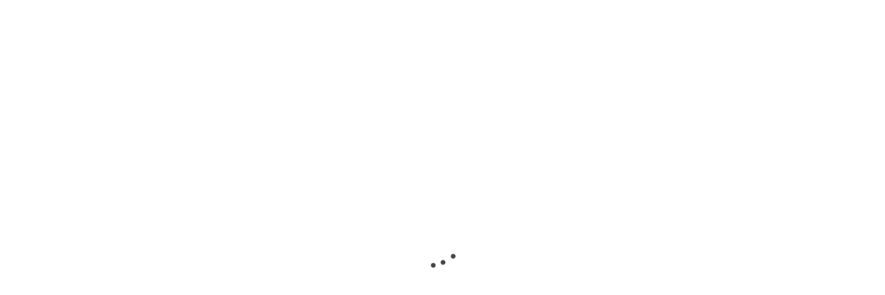

--- FILE ---
content_type: text/html; charset=UTF-8
request_url: https://imclover.net/%D9%85%D8%AD%D8%B1%D9%82%D8%A9-%D8%A7%D9%84%D9%85%D8%AE%D8%AA%D8%A8%D8%B1/
body_size: 8139
content:
<!DOCTYPE html>
<html dir="ltr" lang="en-US" prefix="og: https://ogp.me/ns#">
<head>
    <meta charset="UTF-8">
    <meta name="viewport" content="width=device-width, initial-scale=1.0, maximum-scale=1.0, user-scalable=no" />
    <link rel="profile" href="http://gmpg.org/xfn/11">
    <link rel="pingback" href="https://imclover.net/xmlrpc.php">

    <title>محرقة المختبر - HICLOVER</title>
    <style>
        #wpadminbar #wp-admin-bar-p404_free_top_button .ab-icon:before {
            content: "\f103";
            color: red;
            top: 2px;
        }
    </style>
        <style type="text/css">
                            body .hero-slider.overlay .slide-item .bg-image:before,
                body .inner-header-overlay{
                    filter: alpha(opacity=85);
                    opacity: .85;
                }
                    </style>

    	<style>img:is([sizes="auto" i], [sizes^="auto," i]) { contain-intrinsic-size: 3000px 1500px }</style>
	
		<!-- All in One SEO 4.8.4.1 - aioseo.com -->
	<meta name="description" content="وصف المنتج نانجينغ البرسيم الطبية والتكنولوجيا المحدودة هي شركة رائدة في تصنيع محارق النفايات في الصين. نحن مصنع محلي وواحد من أكبر مصدري الصين. معدات المحارق الحرارية هي المعالجة الرئيسية للنفايات في جميع أنحاء العالم ، للنفايات الطبية ، وحرق الحيوانات ، وحرق جثث الحيوانات الأليفة وغيرها من المواد الصلبة. القدرة من 10 كلغ /" />
	<meta name="robots" content="max-image-preview:large" />
	<meta name="author" content="admin"/>
	<link rel="canonical" href="https://imclover.net/%d9%85%d8%ad%d8%b1%d9%82%d8%a9-%d8%a7%d9%84%d9%85%d8%ae%d8%aa%d8%a8%d8%b1/" />
	<meta name="generator" content="All in One SEO (AIOSEO) 4.8.4.1" />
		<meta property="og:locale" content="en_US" />
		<meta property="og:site_name" content="HICLOVER - Auto. Control Waste Incinerator &amp; Auto. Roll Air Filter(Air Purification)" />
		<meta property="og:type" content="article" />
		<meta property="og:title" content="محرقة المختبر - HICLOVER" />
		<meta property="og:description" content="وصف المنتج نانجينغ البرسيم الطبية والتكنولوجيا المحدودة هي شركة رائدة في تصنيع محارق النفايات في الصين. نحن مصنع محلي وواحد من أكبر مصدري الصين. معدات المحارق الحرارية هي المعالجة الرئيسية للنفايات في جميع أنحاء العالم ، للنفايات الطبية ، وحرق الحيوانات ، وحرق جثث الحيوانات الأليفة وغيرها من المواد الصلبة. القدرة من 10 كلغ /" />
		<meta property="og:url" content="https://imclover.net/%d9%85%d8%ad%d8%b1%d9%82%d8%a9-%d8%a7%d9%84%d9%85%d8%ae%d8%aa%d8%a8%d8%b1/" />
		<meta property="article:published_time" content="2021-12-03T08:51:05+00:00" />
		<meta property="article:modified_time" content="2021-12-03T08:51:05+00:00" />
		<meta name="twitter:card" content="summary" />
		<meta name="twitter:title" content="محرقة المختبر - HICLOVER" />
		<meta name="twitter:description" content="وصف المنتج نانجينغ البرسيم الطبية والتكنولوجيا المحدودة هي شركة رائدة في تصنيع محارق النفايات في الصين. نحن مصنع محلي وواحد من أكبر مصدري الصين. معدات المحارق الحرارية هي المعالجة الرئيسية للنفايات في جميع أنحاء العالم ، للنفايات الطبية ، وحرق الحيوانات ، وحرق جثث الحيوانات الأليفة وغيرها من المواد الصلبة. القدرة من 10 كلغ /" />
		<script type="application/ld+json" class="aioseo-schema">
			{"@context":"https:\/\/schema.org","@graph":[{"@type":"BlogPosting","@id":"https:\/\/imclover.net\/%d9%85%d8%ad%d8%b1%d9%82%d8%a9-%d8%a7%d9%84%d9%85%d8%ae%d8%aa%d8%a8%d8%b1\/#blogposting","name":"\u0645\u062d\u0631\u0642\u0629 \u0627\u0644\u0645\u062e\u062a\u0628\u0631 - HICLOVER","headline":"\u0645\u062d\u0631\u0642\u0629 \u0627\u0644\u0645\u062e\u062a\u0628\u0631","author":{"@id":"https:\/\/imclover.net\/author\/imclover\/#author"},"publisher":{"@id":"https:\/\/imclover.net\/#organization"},"image":{"@type":"ImageObject","url":"https:\/\/imclover.net\/wp-content\/uploads\/2021\/05\/steps-of-waste-management.jpg","width":1024,"height":768},"datePublished":"2021-12-03T08:51:05+00:00","dateModified":"2021-12-03T08:51:05+00:00","inLanguage":"en-US","mainEntityOfPage":{"@id":"https:\/\/imclover.net\/%d9%85%d8%ad%d8%b1%d9%82%d8%a9-%d8%a7%d9%84%d9%85%d8%ae%d8%aa%d8%a8%d8%b1\/#webpage"},"isPartOf":{"@id":"https:\/\/imclover.net\/%d9%85%d8%ad%d8%b1%d9%82%d8%a9-%d8%a7%d9%84%d9%85%d8%ae%d8%aa%d8%a8%d8%b1\/#webpage"},"articleSection":"\u0639\u0631\u0628\u0649, plc, ts"},{"@type":"BreadcrumbList","@id":"https:\/\/imclover.net\/%d9%85%d8%ad%d8%b1%d9%82%d8%a9-%d8%a7%d9%84%d9%85%d8%ae%d8%aa%d8%a8%d8%b1\/#breadcrumblist","itemListElement":[{"@type":"ListItem","@id":"https:\/\/imclover.net#listItem","position":1,"name":"Home","item":"https:\/\/imclover.net","nextItem":{"@type":"ListItem","@id":"https:\/\/imclover.net\/category\/%d8%b9%d8%b1%d8%a8%d9%89\/#listItem","name":"\u0639\u0631\u0628\u0649"}},{"@type":"ListItem","@id":"https:\/\/imclover.net\/category\/%d8%b9%d8%b1%d8%a8%d9%89\/#listItem","position":2,"name":"\u0639\u0631\u0628\u0649","item":"https:\/\/imclover.net\/category\/%d8%b9%d8%b1%d8%a8%d9%89\/","nextItem":{"@type":"ListItem","@id":"https:\/\/imclover.net\/%d9%85%d8%ad%d8%b1%d9%82%d8%a9-%d8%a7%d9%84%d9%85%d8%ae%d8%aa%d8%a8%d8%b1\/#listItem","name":"\u0645\u062d\u0631\u0642\u0629 \u0627\u0644\u0645\u062e\u062a\u0628\u0631"},"previousItem":{"@type":"ListItem","@id":"https:\/\/imclover.net#listItem","name":"Home"}},{"@type":"ListItem","@id":"https:\/\/imclover.net\/%d9%85%d8%ad%d8%b1%d9%82%d8%a9-%d8%a7%d9%84%d9%85%d8%ae%d8%aa%d8%a8%d8%b1\/#listItem","position":3,"name":"\u0645\u062d\u0631\u0642\u0629 \u0627\u0644\u0645\u062e\u062a\u0628\u0631","previousItem":{"@type":"ListItem","@id":"https:\/\/imclover.net\/category\/%d8%b9%d8%b1%d8%a8%d9%89\/#listItem","name":"\u0639\u0631\u0628\u0649"}}]},{"@type":"Organization","@id":"https:\/\/imclover.net\/#organization","name":"HICLOVER","description":"Auto. Control Waste Incinerator & Auto. Roll Air Filter(Air Purification)","url":"https:\/\/imclover.net\/"},{"@type":"Person","@id":"https:\/\/imclover.net\/author\/imclover\/#author","url":"https:\/\/imclover.net\/author\/imclover\/","name":"admin","image":{"@type":"ImageObject","@id":"https:\/\/imclover.net\/%d9%85%d8%ad%d8%b1%d9%82%d8%a9-%d8%a7%d9%84%d9%85%d8%ae%d8%aa%d8%a8%d8%b1\/#authorImage","url":"https:\/\/secure.gravatar.com\/avatar\/8142da9ac25e5d4b696b3ededa645107dba58b3e52fa88ed3c1f8b0a7f5919a6?s=96&d=mm&r=g","width":96,"height":96,"caption":"admin"}},{"@type":"WebPage","@id":"https:\/\/imclover.net\/%d9%85%d8%ad%d8%b1%d9%82%d8%a9-%d8%a7%d9%84%d9%85%d8%ae%d8%aa%d8%a8%d8%b1\/#webpage","url":"https:\/\/imclover.net\/%d9%85%d8%ad%d8%b1%d9%82%d8%a9-%d8%a7%d9%84%d9%85%d8%ae%d8%aa%d8%a8%d8%b1\/","name":"\u0645\u062d\u0631\u0642\u0629 \u0627\u0644\u0645\u062e\u062a\u0628\u0631 - HICLOVER","description":"\u0648\u0635\u0641 \u0627\u0644\u0645\u0646\u062a\u062c \u0646\u0627\u0646\u062c\u064a\u0646\u063a \u0627\u0644\u0628\u0631\u0633\u064a\u0645 \u0627\u0644\u0637\u0628\u064a\u0629 \u0648\u0627\u0644\u062a\u0643\u0646\u0648\u0644\u0648\u062c\u064a\u0627 \u0627\u0644\u0645\u062d\u062f\u0648\u062f\u0629 \u0647\u064a \u0634\u0631\u0643\u0629 \u0631\u0627\u0626\u062f\u0629 \u0641\u064a \u062a\u0635\u0646\u064a\u0639 \u0645\u062d\u0627\u0631\u0642 \u0627\u0644\u0646\u0641\u0627\u064a\u0627\u062a \u0641\u064a \u0627\u0644\u0635\u064a\u0646. \u0646\u062d\u0646 \u0645\u0635\u0646\u0639 \u0645\u062d\u0644\u064a \u0648\u0648\u0627\u062d\u062f \u0645\u0646 \u0623\u0643\u0628\u0631 \u0645\u0635\u062f\u0631\u064a \u0627\u0644\u0635\u064a\u0646. \u0645\u0639\u062f\u0627\u062a \u0627\u0644\u0645\u062d\u0627\u0631\u0642 \u0627\u0644\u062d\u0631\u0627\u0631\u064a\u0629 \u0647\u064a \u0627\u0644\u0645\u0639\u0627\u0644\u062c\u0629 \u0627\u0644\u0631\u0626\u064a\u0633\u064a\u0629 \u0644\u0644\u0646\u0641\u0627\u064a\u0627\u062a \u0641\u064a \u062c\u0645\u064a\u0639 \u0623\u0646\u062d\u0627\u0621 \u0627\u0644\u0639\u0627\u0644\u0645 \u060c \u0644\u0644\u0646\u0641\u0627\u064a\u0627\u062a \u0627\u0644\u0637\u0628\u064a\u0629 \u060c \u0648\u062d\u0631\u0642 \u0627\u0644\u062d\u064a\u0648\u0627\u0646\u0627\u062a \u060c \u0648\u062d\u0631\u0642 \u062c\u062b\u062b \u0627\u0644\u062d\u064a\u0648\u0627\u0646\u0627\u062a \u0627\u0644\u0623\u0644\u064a\u0641\u0629 \u0648\u063a\u064a\u0631\u0647\u0627 \u0645\u0646 \u0627\u0644\u0645\u0648\u0627\u062f \u0627\u0644\u0635\u0644\u0628\u0629. \u0627\u0644\u0642\u062f\u0631\u0629 \u0645\u0646 10 \u0643\u0644\u063a \/","inLanguage":"en-US","isPartOf":{"@id":"https:\/\/imclover.net\/#website"},"breadcrumb":{"@id":"https:\/\/imclover.net\/%d9%85%d8%ad%d8%b1%d9%82%d8%a9-%d8%a7%d9%84%d9%85%d8%ae%d8%aa%d8%a8%d8%b1\/#breadcrumblist"},"author":{"@id":"https:\/\/imclover.net\/author\/imclover\/#author"},"creator":{"@id":"https:\/\/imclover.net\/author\/imclover\/#author"},"image":{"@type":"ImageObject","url":"https:\/\/imclover.net\/wp-content\/uploads\/2021\/05\/steps-of-waste-management.jpg","@id":"https:\/\/imclover.net\/%d9%85%d8%ad%d8%b1%d9%82%d8%a9-%d8%a7%d9%84%d9%85%d8%ae%d8%aa%d8%a8%d8%b1\/#mainImage","width":1024,"height":768},"primaryImageOfPage":{"@id":"https:\/\/imclover.net\/%d9%85%d8%ad%d8%b1%d9%82%d8%a9-%d8%a7%d9%84%d9%85%d8%ae%d8%aa%d8%a8%d8%b1\/#mainImage"},"datePublished":"2021-12-03T08:51:05+00:00","dateModified":"2021-12-03T08:51:05+00:00"},{"@type":"WebSite","@id":"https:\/\/imclover.net\/#website","url":"https:\/\/imclover.net\/","name":"HICLOVER","description":"Auto. Control Waste Incinerator & Auto. Roll Air Filter(Air Purification)","inLanguage":"en-US","publisher":{"@id":"https:\/\/imclover.net\/#organization"}}]}
		</script>
		<!-- All in One SEO -->

<link rel='dns-prefetch' href='//cdn.usefathom.com' />
<link rel='dns-prefetch' href='//fonts.googleapis.com' />
<link rel='dns-prefetch' href='//www.googletagmanager.com' />
<link rel="alternate" type="application/rss+xml" title="HICLOVER &raquo; Feed" href="https://imclover.net/feed/" />
<script type="text/javascript">
/* <![CDATA[ */
window._wpemojiSettings = {"baseUrl":"https:\/\/s.w.org\/images\/core\/emoji\/15.1.0\/72x72\/","ext":".png","svgUrl":"https:\/\/s.w.org\/images\/core\/emoji\/15.1.0\/svg\/","svgExt":".svg","source":{"concatemoji":"https:\/\/imclover.net\/wp-includes\/js\/wp-emoji-release.min.js?ver=6.8.1"}};
/*! This file is auto-generated */
!function(i,n){var o,s,e;function c(e){try{var t={supportTests:e,timestamp:(new Date).valueOf()};sessionStorage.setItem(o,JSON.stringify(t))}catch(e){}}function p(e,t,n){e.clearRect(0,0,e.canvas.width,e.canvas.height),e.fillText(t,0,0);var t=new Uint32Array(e.getImageData(0,0,e.canvas.width,e.canvas.height).data),r=(e.clearRect(0,0,e.canvas.width,e.canvas.height),e.fillText(n,0,0),new Uint32Array(e.getImageData(0,0,e.canvas.width,e.canvas.height).data));return t.every(function(e,t){return e===r[t]})}function u(e,t,n){switch(t){case"flag":return n(e,"\ud83c\udff3\ufe0f\u200d\u26a7\ufe0f","\ud83c\udff3\ufe0f\u200b\u26a7\ufe0f")?!1:!n(e,"\ud83c\uddfa\ud83c\uddf3","\ud83c\uddfa\u200b\ud83c\uddf3")&&!n(e,"\ud83c\udff4\udb40\udc67\udb40\udc62\udb40\udc65\udb40\udc6e\udb40\udc67\udb40\udc7f","\ud83c\udff4\u200b\udb40\udc67\u200b\udb40\udc62\u200b\udb40\udc65\u200b\udb40\udc6e\u200b\udb40\udc67\u200b\udb40\udc7f");case"emoji":return!n(e,"\ud83d\udc26\u200d\ud83d\udd25","\ud83d\udc26\u200b\ud83d\udd25")}return!1}function f(e,t,n){var r="undefined"!=typeof WorkerGlobalScope&&self instanceof WorkerGlobalScope?new OffscreenCanvas(300,150):i.createElement("canvas"),a=r.getContext("2d",{willReadFrequently:!0}),o=(a.textBaseline="top",a.font="600 32px Arial",{});return e.forEach(function(e){o[e]=t(a,e,n)}),o}function t(e){var t=i.createElement("script");t.src=e,t.defer=!0,i.head.appendChild(t)}"undefined"!=typeof Promise&&(o="wpEmojiSettingsSupports",s=["flag","emoji"],n.supports={everything:!0,everythingExceptFlag:!0},e=new Promise(function(e){i.addEventListener("DOMContentLoaded",e,{once:!0})}),new Promise(function(t){var n=function(){try{var e=JSON.parse(sessionStorage.getItem(o));if("object"==typeof e&&"number"==typeof e.timestamp&&(new Date).valueOf()<e.timestamp+604800&&"object"==typeof e.supportTests)return e.supportTests}catch(e){}return null}();if(!n){if("undefined"!=typeof Worker&&"undefined"!=typeof OffscreenCanvas&&"undefined"!=typeof URL&&URL.createObjectURL&&"undefined"!=typeof Blob)try{var e="postMessage("+f.toString()+"("+[JSON.stringify(s),u.toString(),p.toString()].join(",")+"));",r=new Blob([e],{type:"text/javascript"}),a=new Worker(URL.createObjectURL(r),{name:"wpTestEmojiSupports"});return void(a.onmessage=function(e){c(n=e.data),a.terminate(),t(n)})}catch(e){}c(n=f(s,u,p))}t(n)}).then(function(e){for(var t in e)n.supports[t]=e[t],n.supports.everything=n.supports.everything&&n.supports[t],"flag"!==t&&(n.supports.everythingExceptFlag=n.supports.everythingExceptFlag&&n.supports[t]);n.supports.everythingExceptFlag=n.supports.everythingExceptFlag&&!n.supports.flag,n.DOMReady=!1,n.readyCallback=function(){n.DOMReady=!0}}).then(function(){return e}).then(function(){var e;n.supports.everything||(n.readyCallback(),(e=n.source||{}).concatemoji?t(e.concatemoji):e.wpemoji&&e.twemoji&&(t(e.twemoji),t(e.wpemoji)))}))}((window,document),window._wpemojiSettings);
/* ]]> */
</script>
<style id='wp-emoji-styles-inline-css' type='text/css'>

	img.wp-smiley, img.emoji {
		display: inline !important;
		border: none !important;
		box-shadow: none !important;
		height: 1em !important;
		width: 1em !important;
		margin: 0 0.07em !important;
		vertical-align: -0.1em !important;
		background: none !important;
		padding: 0 !important;
	}
</style>
<link rel='stylesheet' id='wp-block-library-css' href='https://imclover.net/wp-includes/css/dist/block-library/style.min.css?ver=6.8.1' type='text/css' media='all' />
<style id='classic-theme-styles-inline-css' type='text/css'>
/*! This file is auto-generated */
.wp-block-button__link{color:#fff;background-color:#32373c;border-radius:9999px;box-shadow:none;text-decoration:none;padding:calc(.667em + 2px) calc(1.333em + 2px);font-size:1.125em}.wp-block-file__button{background:#32373c;color:#fff;text-decoration:none}
</style>
<style id='joinchat-button-style-inline-css' type='text/css'>
.wp-block-joinchat-button{border:none!important;text-align:center}.wp-block-joinchat-button figure{display:table;margin:0 auto;padding:0}.wp-block-joinchat-button figcaption{font:normal normal 400 .6em/2em var(--wp--preset--font-family--system-font,sans-serif);margin:0;padding:0}.wp-block-joinchat-button .joinchat-button__qr{background-color:#fff;border:6px solid #25d366;border-radius:30px;box-sizing:content-box;display:block;height:200px;margin:auto;overflow:hidden;padding:10px;width:200px}.wp-block-joinchat-button .joinchat-button__qr canvas,.wp-block-joinchat-button .joinchat-button__qr img{display:block;margin:auto}.wp-block-joinchat-button .joinchat-button__link{align-items:center;background-color:#25d366;border:6px solid #25d366;border-radius:30px;display:inline-flex;flex-flow:row nowrap;justify-content:center;line-height:1.25em;margin:0 auto;text-decoration:none}.wp-block-joinchat-button .joinchat-button__link:before{background:transparent var(--joinchat-ico) no-repeat center;background-size:100%;content:"";display:block;height:1.5em;margin:-.75em .75em -.75em 0;width:1.5em}.wp-block-joinchat-button figure+.joinchat-button__link{margin-top:10px}@media (orientation:landscape)and (min-height:481px),(orientation:portrait)and (min-width:481px){.wp-block-joinchat-button.joinchat-button--qr-only figure+.joinchat-button__link{display:none}}@media (max-width:480px),(orientation:landscape)and (max-height:480px){.wp-block-joinchat-button figure{display:none}}

</style>
<style id='global-styles-inline-css' type='text/css'>
:root{--wp--preset--aspect-ratio--square: 1;--wp--preset--aspect-ratio--4-3: 4/3;--wp--preset--aspect-ratio--3-4: 3/4;--wp--preset--aspect-ratio--3-2: 3/2;--wp--preset--aspect-ratio--2-3: 2/3;--wp--preset--aspect-ratio--16-9: 16/9;--wp--preset--aspect-ratio--9-16: 9/16;--wp--preset--color--black: #000000;--wp--preset--color--cyan-bluish-gray: #abb8c3;--wp--preset--color--white: #ffffff;--wp--preset--color--pale-pink: #f78da7;--wp--preset--color--vivid-red: #cf2e2e;--wp--preset--color--luminous-vivid-orange: #ff6900;--wp--preset--color--luminous-vivid-amber: #fcb900;--wp--preset--color--light-green-cyan: #7bdcb5;--wp--preset--color--vivid-green-cyan: #00d084;--wp--preset--color--pale-cyan-blue: #8ed1fc;--wp--preset--color--vivid-cyan-blue: #0693e3;--wp--preset--color--vivid-purple: #9b51e0;--wp--preset--gradient--vivid-cyan-blue-to-vivid-purple: linear-gradient(135deg,rgba(6,147,227,1) 0%,rgb(155,81,224) 100%);--wp--preset--gradient--light-green-cyan-to-vivid-green-cyan: linear-gradient(135deg,rgb(122,220,180) 0%,rgb(0,208,130) 100%);--wp--preset--gradient--luminous-vivid-amber-to-luminous-vivid-orange: linear-gradient(135deg,rgba(252,185,0,1) 0%,rgba(255,105,0,1) 100%);--wp--preset--gradient--luminous-vivid-orange-to-vivid-red: linear-gradient(135deg,rgba(255,105,0,1) 0%,rgb(207,46,46) 100%);--wp--preset--gradient--very-light-gray-to-cyan-bluish-gray: linear-gradient(135deg,rgb(238,238,238) 0%,rgb(169,184,195) 100%);--wp--preset--gradient--cool-to-warm-spectrum: linear-gradient(135deg,rgb(74,234,220) 0%,rgb(151,120,209) 20%,rgb(207,42,186) 40%,rgb(238,44,130) 60%,rgb(251,105,98) 80%,rgb(254,248,76) 100%);--wp--preset--gradient--blush-light-purple: linear-gradient(135deg,rgb(255,206,236) 0%,rgb(152,150,240) 100%);--wp--preset--gradient--blush-bordeaux: linear-gradient(135deg,rgb(254,205,165) 0%,rgb(254,45,45) 50%,rgb(107,0,62) 100%);--wp--preset--gradient--luminous-dusk: linear-gradient(135deg,rgb(255,203,112) 0%,rgb(199,81,192) 50%,rgb(65,88,208) 100%);--wp--preset--gradient--pale-ocean: linear-gradient(135deg,rgb(255,245,203) 0%,rgb(182,227,212) 50%,rgb(51,167,181) 100%);--wp--preset--gradient--electric-grass: linear-gradient(135deg,rgb(202,248,128) 0%,rgb(113,206,126) 100%);--wp--preset--gradient--midnight: linear-gradient(135deg,rgb(2,3,129) 0%,rgb(40,116,252) 100%);--wp--preset--font-size--small: 13px;--wp--preset--font-size--medium: 20px;--wp--preset--font-size--large: 36px;--wp--preset--font-size--x-large: 42px;--wp--preset--spacing--20: 0.44rem;--wp--preset--spacing--30: 0.67rem;--wp--preset--spacing--40: 1rem;--wp--preset--spacing--50: 1.5rem;--wp--preset--spacing--60: 2.25rem;--wp--preset--spacing--70: 3.38rem;--wp--preset--spacing--80: 5.06rem;--wp--preset--shadow--natural: 6px 6px 9px rgba(0, 0, 0, 0.2);--wp--preset--shadow--deep: 12px 12px 50px rgba(0, 0, 0, 0.4);--wp--preset--shadow--sharp: 6px 6px 0px rgba(0, 0, 0, 0.2);--wp--preset--shadow--outlined: 6px 6px 0px -3px rgba(255, 255, 255, 1), 6px 6px rgba(0, 0, 0, 1);--wp--preset--shadow--crisp: 6px 6px 0px rgba(0, 0, 0, 1);}:where(.is-layout-flex){gap: 0.5em;}:where(.is-layout-grid){gap: 0.5em;}body .is-layout-flex{display: flex;}.is-layout-flex{flex-wrap: wrap;align-items: center;}.is-layout-flex > :is(*, div){margin: 0;}body .is-layout-grid{display: grid;}.is-layout-grid > :is(*, div){margin: 0;}:where(.wp-block-columns.is-layout-flex){gap: 2em;}:where(.wp-block-columns.is-layout-grid){gap: 2em;}:where(.wp-block-post-template.is-layout-flex){gap: 1.25em;}:where(.wp-block-post-template.is-layout-grid){gap: 1.25em;}.has-black-color{color: var(--wp--preset--color--black) !important;}.has-cyan-bluish-gray-color{color: var(--wp--preset--color--cyan-bluish-gray) !important;}.has-white-color{color: var(--wp--preset--color--white) !important;}.has-pale-pink-color{color: var(--wp--preset--color--pale-pink) !important;}.has-vivid-red-color{color: var(--wp--preset--color--vivid-red) !important;}.has-luminous-vivid-orange-color{color: var(--wp--preset--color--luminous-vivid-orange) !important;}.has-luminous-vivid-amber-color{color: var(--wp--preset--color--luminous-vivid-amber) !important;}.has-light-green-cyan-color{color: var(--wp--preset--color--light-green-cyan) !important;}.has-vivid-green-cyan-color{color: var(--wp--preset--color--vivid-green-cyan) !important;}.has-pale-cyan-blue-color{color: var(--wp--preset--color--pale-cyan-blue) !important;}.has-vivid-cyan-blue-color{color: var(--wp--preset--color--vivid-cyan-blue) !important;}.has-vivid-purple-color{color: var(--wp--preset--color--vivid-purple) !important;}.has-black-background-color{background-color: var(--wp--preset--color--black) !important;}.has-cyan-bluish-gray-background-color{background-color: var(--wp--preset--color--cyan-bluish-gray) !important;}.has-white-background-color{background-color: var(--wp--preset--color--white) !important;}.has-pale-pink-background-color{background-color: var(--wp--preset--color--pale-pink) !important;}.has-vivid-red-background-color{background-color: var(--wp--preset--color--vivid-red) !important;}.has-luminous-vivid-orange-background-color{background-color: var(--wp--preset--color--luminous-vivid-orange) !important;}.has-luminous-vivid-amber-background-color{background-color: var(--wp--preset--color--luminous-vivid-amber) !important;}.has-light-green-cyan-background-color{background-color: var(--wp--preset--color--light-green-cyan) !important;}.has-vivid-green-cyan-background-color{background-color: var(--wp--preset--color--vivid-green-cyan) !important;}.has-pale-cyan-blue-background-color{background-color: var(--wp--preset--color--pale-cyan-blue) !important;}.has-vivid-cyan-blue-background-color{background-color: var(--wp--preset--color--vivid-cyan-blue) !important;}.has-vivid-purple-background-color{background-color: var(--wp--preset--color--vivid-purple) !important;}.has-black-border-color{border-color: var(--wp--preset--color--black) !important;}.has-cyan-bluish-gray-border-color{border-color: var(--wp--preset--color--cyan-bluish-gray) !important;}.has-white-border-color{border-color: var(--wp--preset--color--white) !important;}.has-pale-pink-border-color{border-color: var(--wp--preset--color--pale-pink) !important;}.has-vivid-red-border-color{border-color: var(--wp--preset--color--vivid-red) !important;}.has-luminous-vivid-orange-border-color{border-color: var(--wp--preset--color--luminous-vivid-orange) !important;}.has-luminous-vivid-amber-border-color{border-color: var(--wp--preset--color--luminous-vivid-amber) !important;}.has-light-green-cyan-border-color{border-color: var(--wp--preset--color--light-green-cyan) !important;}.has-vivid-green-cyan-border-color{border-color: var(--wp--preset--color--vivid-green-cyan) !important;}.has-pale-cyan-blue-border-color{border-color: var(--wp--preset--color--pale-cyan-blue) !important;}.has-vivid-cyan-blue-border-color{border-color: var(--wp--preset--color--vivid-cyan-blue) !important;}.has-vivid-purple-border-color{border-color: var(--wp--preset--color--vivid-purple) !important;}.has-vivid-cyan-blue-to-vivid-purple-gradient-background{background: var(--wp--preset--gradient--vivid-cyan-blue-to-vivid-purple) !important;}.has-light-green-cyan-to-vivid-green-cyan-gradient-background{background: var(--wp--preset--gradient--light-green-cyan-to-vivid-green-cyan) !important;}.has-luminous-vivid-amber-to-luminous-vivid-orange-gradient-background{background: var(--wp--preset--gradient--luminous-vivid-amber-to-luminous-vivid-orange) !important;}.has-luminous-vivid-orange-to-vivid-red-gradient-background{background: var(--wp--preset--gradient--luminous-vivid-orange-to-vivid-red) !important;}.has-very-light-gray-to-cyan-bluish-gray-gradient-background{background: var(--wp--preset--gradient--very-light-gray-to-cyan-bluish-gray) !important;}.has-cool-to-warm-spectrum-gradient-background{background: var(--wp--preset--gradient--cool-to-warm-spectrum) !important;}.has-blush-light-purple-gradient-background{background: var(--wp--preset--gradient--blush-light-purple) !important;}.has-blush-bordeaux-gradient-background{background: var(--wp--preset--gradient--blush-bordeaux) !important;}.has-luminous-dusk-gradient-background{background: var(--wp--preset--gradient--luminous-dusk) !important;}.has-pale-ocean-gradient-background{background: var(--wp--preset--gradient--pale-ocean) !important;}.has-electric-grass-gradient-background{background: var(--wp--preset--gradient--electric-grass) !important;}.has-midnight-gradient-background{background: var(--wp--preset--gradient--midnight) !important;}.has-small-font-size{font-size: var(--wp--preset--font-size--small) !important;}.has-medium-font-size{font-size: var(--wp--preset--font-size--medium) !important;}.has-large-font-size{font-size: var(--wp--preset--font-size--large) !important;}.has-x-large-font-size{font-size: var(--wp--preset--font-size--x-large) !important;}
:where(.wp-block-post-template.is-layout-flex){gap: 1.25em;}:where(.wp-block-post-template.is-layout-grid){gap: 1.25em;}
:where(.wp-block-columns.is-layout-flex){gap: 2em;}:where(.wp-block-columns.is-layout-grid){gap: 2em;}
:root :where(.wp-block-pullquote){font-size: 1.5em;line-height: 1.6;}
</style>
<link rel='stylesheet' id='jquery-owlcarousel-css' href='https://imclover.net/wp-content/themes/the-automobile/assets/libraries/owlcarousel/css/owl.carousel.css?ver=6.8.1' type='text/css' media='all' />
<link rel='stylesheet' id='ionicons-css' href='https://imclover.net/wp-content/themes/the-automobile/assets/libraries/ionicons/css/ionicons.min.css?ver=6.8.1' type='text/css' media='all' />
<link rel='stylesheet' id='bootstrap-css' href='https://imclover.net/wp-content/themes/the-automobile/assets/libraries/bootstrap/css/bootstrap.min.css?ver=6.8.1' type='text/css' media='all' />
<link rel='stylesheet' id='vertical-css' href='https://imclover.net/wp-content/themes/the-automobile/assets/libraries/vertical/vertical.css?ver=6.8.1' type='text/css' media='all' />
<link rel='stylesheet' id='animate-css' href='https://imclover.net/wp-content/themes/the-automobile/assets/libraries/animate/animate.css?ver=6.8.1' type='text/css' media='all' />
<link rel='stylesheet' id='the-automobile-style-css' href='https://imclover.net/wp-content/themes/the-automobile/style.css?ver=6.8.1' type='text/css' media='all' />
<link rel='stylesheet' id='the-automobile-google-fonts-css' href='https://fonts.googleapis.com/css?family=Open%20Sans:300,400,400i,600,700|Poppins:300,400,500,600,700&#038;subset=latin,latin-ext' type='text/css' media='all' />
<script type="text/javascript" src="https://cdn.usefathom.com/script.js" id="fathom-snippet-js" defer="defer" data-wp-strategy="defer" data-site="EARITQTW"   data-no-minify></script>
<script type="text/javascript" src="https://imclover.net/wp-includes/js/jquery/jquery.min.js?ver=3.7.1" id="jquery-core-js"></script>
<script type="text/javascript" src="https://imclover.net/wp-includes/js/jquery/jquery-migrate.min.js?ver=3.4.1" id="jquery-migrate-js"></script>
<link rel="https://api.w.org/" href="https://imclover.net/wp-json/" /><link rel="alternate" title="JSON" type="application/json" href="https://imclover.net/wp-json/wp/v2/posts/6047" /><link rel="EditURI" type="application/rsd+xml" title="RSD" href="https://imclover.net/xmlrpc.php?rsd" />
<meta name="generator" content="WordPress 6.8.1" />
<link rel='shortlink' href='https://imclover.net/?p=6047' />
<link rel="alternate" title="oEmbed (JSON)" type="application/json+oembed" href="https://imclover.net/wp-json/oembed/1.0/embed?url=https%3A%2F%2Fimclover.net%2F%25d9%2585%25d8%25ad%25d8%25b1%25d9%2582%25d8%25a9-%25d8%25a7%25d9%2584%25d9%2585%25d8%25ae%25d8%25aa%25d8%25a8%25d8%25b1%2F" />
<link rel="alternate" title="oEmbed (XML)" type="text/xml+oembed" href="https://imclover.net/wp-json/oembed/1.0/embed?url=https%3A%2F%2Fimclover.net%2F%25d9%2585%25d8%25ad%25d8%25b1%25d9%2582%25d8%25a9-%25d8%25a7%25d9%2584%25d9%2585%25d8%25ae%25d8%25aa%25d8%25a8%25d8%25b1%2F&#038;format=xml" />
<meta name="generator" content="Site Kit by Google 1.161.0" /></head>

<body class="wp-singular post-template-default single single-post postid-6047 single-format-standard wp-theme-the-automobile right-sidebar ">


<div class="preloader"></div>
<!-- full-screen-layout/boxed-layout -->
<div id="page" class="site site-bg full-screen-layout">
    <a class="skip-link screen-reader-text" href="#main">Skip to content</a>
    <div class="top-bar">
        <div class="container">
            <div class="row">
                <div class="col-sm-12 col-lg-4">
                    <div class="pull-left">
                                                <div class="social-icons ">
                            <div class="menu-1-container"><ul id="social-menu" class=""><li id="menu-item-12751" class="menu-item menu-item-type-custom menu-item-object-custom menu-item-home menu-item-12751"><a href="https://imclover.net"><span>Home</span></a></li>
<li id="menu-item-12752" class="menu-item menu-item-type-custom menu-item-object-custom menu-item-12752"><a target="_blank" href="https://www.hiclover.com/"><span>About</span></a></li>
<li id="menu-item-12756" class="menu-item menu-item-type-custom menu-item-object-custom menu-item-12756"><a target="_blank" href="http://www.clover-incinerator.com/"><span>Products</span></a></li>
<li id="menu-item-12754" class="menu-item menu-item-type-custom menu-item-object-custom menu-item-12754"><a target="_blank" href="https://www.medicalmate.net/"><span>Other Language</span></a></li>
<li id="menu-item-12755" class="menu-item menu-item-type-custom menu-item-object-custom menu-item-12755"><a target="_blank" href="http://www.hiclover.com/ad/rfq/"><span>RFQ</span></a></li>
<li id="menu-item-12753" class="menu-item menu-item-type-custom menu-item-object-custom menu-item-12753"><a target="_blank" href="https://www.hiclover.com/contact/"><span>Contact</span></a></li>
</ul></div>                        </div>
                    </div>
                </div>
                <div class="col-sm-12 col-lg-8">
                    <div class="top-bar-info">
                        <ul class="top-bar-list">
                                                                                                            </ul>
                    </div>
                </div>
            </div>
        </div>
    </div> <!--    Topbar Ends-->
    <header id="masthead" class="site-header" role="banner">
                    <div class="auxiliary-bar secondary-bgcolor">
                <div class="container">
                    <div class="row">
                        <div id="top-nav" class="col-md-8 col-sm-6 col-xs-12 auxiliary-nav collapse in">
                            <div class="menu-1-container"><ul id="top-menu" class=""><li class="menu-item menu-item-type-custom menu-item-object-custom menu-item-home menu-item-12751"><a href="https://imclover.net">Home</a></li>
<li class="menu-item menu-item-type-custom menu-item-object-custom menu-item-12752"><a target="_blank" href="https://www.hiclover.com/">About</a></li>
<li class="menu-item menu-item-type-custom menu-item-object-custom menu-item-12756"><a target="_blank" href="http://www.clover-incinerator.com/">Products</a></li>
<li class="menu-item menu-item-type-custom menu-item-object-custom menu-item-12754"><a target="_blank" href="https://www.medicalmate.net/">Other Language</a></li>
<li class="menu-item menu-item-type-custom menu-item-object-custom menu-item-12755"><a target="_blank" href="http://www.hiclover.com/ad/rfq/">RFQ</a></li>
<li class="menu-item menu-item-type-custom menu-item-object-custom menu-item-12753"><a target="_blank" href="https://www.hiclover.com/contact/">Contact</a></li>
</ul></div>                                                    </div>
                    </div>
                </div>
            </div>
                <div class="top-header">
            <div class="container">
                <div class="site-branding">
                    <div class="twp-site-branding alt-bgcolor">
                        <div class="branding-center">
                                                            <span class="site-title"><a href="https://imclover.net/"
                                                            rel="home">HICLOVER</a></span>
                                                                <p class="site-description">Auto. Control Waste Incinerator &amp; Auto. Roll Air Filter(Air Purification)</p>
                                                        </div>
                    </div>
                </div><!-- .site-branding -->
                <div class="twp-nav">
                    <ul class="navbar-extras">
                        <li class="hidden-md hidden-lg">
                            <a data-toggle="collapse" data-target="#top-nav">
                                <i class="ion-android-more-vertical"></i>
                            </a>
                        </li>
                        <li class="primary-bgcolor">
                            <a href="javascript:void(0)" class="skip-link-search-start-1"></a>
                            <a href="javascript:void(0)" class="skip-link-search-start-2"></a>
                            <a href="javascript:void(0)" class="search-button">
                                <span class="tcon-search__item" aria-hidden="true"></span>
                            </a>

                        </li>
                    </ul>
                    <a href="javascript:void(0)" class="skip-link-search-start"></a>
                </div>

                <nav id="site-navigation" class="main-navigation" role="navigation">
                    <a href="javascript:void(0)" class="skip-link-menu-start"></a>
                    <a id="nav-toggle" href="javascript:void(0)" aria-controls="primary-menu" aria-expanded="false">
                        <span class="screen-reader-text">
                            Primary Menu                        </span>
                        <span class="icon-bar top"></span>
                        <span class="icon-bar middle"></span>
                        <span class="icon-bar bottom"></span>
                    </a>
                    <div class="menu"><ul id="primary-menu" class="menu"><li class="menu-item menu-item-type-custom menu-item-object-custom menu-item-home menu-item-12751"><a href="https://imclover.net">Home</a></li>
<li class="menu-item menu-item-type-custom menu-item-object-custom menu-item-12752"><a target="_blank" href="https://www.hiclover.com/">About</a></li>
<li class="menu-item menu-item-type-custom menu-item-object-custom menu-item-12756"><a target="_blank" href="http://www.clover-incinerator.com/">Products</a></li>
<li class="menu-item menu-item-type-custom menu-item-object-custom menu-item-12754"><a target="_blank" href="https://www.medicalmate.net/">Other Language</a></li>
<li class="menu-item menu-item-type-custom menu-item-object-custom menu-item-12755"><a target="_blank" href="http://www.hiclover.com/ad/rfq/">RFQ</a></li>
<li class="menu-item menu-item-type-custom menu-item-object-custom menu-item-12753"><a target="_blank" href="https://www.hiclover.com/contact/">Contact</a></li>
</ul></div>                    <a href="javascript:void(0)" class="skip-link-menu-end"></a>
                </nav><!-- #site-navigation -->
            </div>
        </div>
    </header>
    <!-- #masthead -->
    <div class="search-box secondary-bgcolor">
        <div class="container">
            <div class="row">
                <div class="col-sm-8 col-xs-12 pull-right">
                    <a href="javascript:void(0)" class="skip-link-search-end-1"></a>
                    <form role="search" method="get" class="search-form" action="https://imclover.net/">
				<label>
					<span class="screen-reader-text">Search for:</span>
					<input type="search" class="search-field" placeholder="Search &hellip;" value="" name="s" />
				</label>
				<input type="submit" class="search-submit" value="Search" />
			</form>                    <a href="javascript:void(0)" class="skip-link-search-end"></a>
                </div>
            </div>
        </div>
    </div><!--Searchbar Ends-->
    <!-- Innerpage Header Begins Here -->
                        <div class="wrapper page-inner-title inner-banner data-bg " data-background="https://imclover.net/wp-content/uploads/2022/04/cropped-incinerator.jpg">
            <header class="entry-header">
                <div class="container">
                    <div class="row">
                        <div class="col-md-8">
                                                            <h1 class="entry-title">محرقة المختبر</h1>                                                                    <header class="entry-header">
                                        <div class="entry-meta entry-inner">
                                            <span class="posted-on"> <span class="icon meta-icon ion-calendar"></span><a href="https://imclover.net/2021/12/03/" rel="bookmark"><time class="entry-date published updated" datetime="2021-12-03T08:51:05+00:00">December 3, 2021</time></a></span><span class="byline"> <span class="author vcard"><span class="icon meta-icon ion-android-person"></span><a class="url fn n" href="https://imclover.net/author/imclover/">admin</a></span></span>                                        </div><!-- .entry-meta -->
                                    </header><!-- .entry-header -->
                                                        </div>
                        <div class="col-md-4 mt-20">

--- FILE ---
content_type: text/css
request_url: https://imclover.net/wp-content/themes/the-automobile/style.css?ver=6.8.1
body_size: 14169
content:
/*
Theme Name: The Automobile
Theme URI: https://www.themeinwp.com/theme/the-automobile/
Author: ThemeInWP
Author URI: https://themeinwp.com
Description: The Automobile is a clean, fully responsive Modern wordpress Theme that doesn’t just look beautiful, but also includes complete easy-to-use functionality. Whether your business is a small car dealer or a large fully functional car dealership, you are sure to find what you need in this automobile WordPress theme. It is designed to meet the needs of websites related to car, magazine, car news, car dealership, car review, showcase or car blogging site as well as our theme support woocommerce too. You can check demo : http://demo.themeinwp.com/the-automobile/ support https://www.themeinwp.com/support-forum/forum/the-automobile-free/ and documentation http://docs.themeinwp.com/the-automobile
Version: 1.1.3
License: GNU General Public License v2 or later
License URI: http://www.gnu.org/licenses/gpl-2.0.html
Text Domain: the-automobile
Tags: entertainment, portfolio, blog, one-column, two-columns, left-sidebar, right-sidebar, custom-background, featured-images, full-width-template, custom-header, translation-ready, theme-options, threaded-comments, footer-widgets, custom-logo, custom-menu
Tested up to: 5.7
Requires PHP: 5.5

Normalizing styles have been helped along thanks to the fine work of
Nicolas Gallagher and Jonathan Neal http://necolas.github.com/normalize.css/
*/
/*--------------------------------------------------------------
>>> TABLE OF CONTENTS:
----------------------------------------------------------------
# Normalize
# Typography
# Elements
# Forms
# Navigation
	## Links
	##.main-navigation .menus
# Accessibility
# Alignments
# Clearings
# Widgets
# Content
    ##search
    ##Admin only visible css
    ##Social Icon
    ##Slider
    ## Homepage
	## Posts and pages
# Footer
    ##Backtotop
# Infinite scroll
--------------------------------------------------------------*/
/*--------------------------------------------------------------
# Normalize
--------------------------------------------------------------*/
html {
    font-family: sans-serif;
    font-size: 100%;
    -webkit-text-size-adjust: 100%;
    -ms-text-size-adjust: 100%;
}

body {
    margin: 0;
}

article,
aside,
details,
figcaption,
figure,
footer,
header,
main,
menu,
nav,
section,
summary {
    display: block;
}

audio,
canvas,
progress,
video {
    display: inline-block;
    vertical-align: baseline;
}

audio:not([controls]) {
    display: none;
    height: 0;
}

[hidden],
template {
    display: none;
}

a {
    background-color: transparent;
}

a:active,
a:hover {
    outline: 0;
}

abbr[title] {
    border-bottom: 1px dotted;
}

b,
strong {
    font-weight: bold;
}

dfn {
    font-style: italic;
}

h1 {
    font-size: 2em;
    margin: 0.67em 0;
}

mark {
    background: #ff0;
    color: #000;
}

small {
    font-size: 80%;
}

sub,
sup {
    font-size: 75%;
    line-height: 0;
    position: relative;
    vertical-align: baseline;
}

sup {
    top: -0.5em;
}

sub {
    bottom: -0.25em;
}

img {
    border: 0;
}

svg:not(:root) {
    overflow: hidden;
}

figure {
    margin: 0 auto;
}

hr {
    box-sizing: content-box;
    height: 0;
}

pre {
    overflow: auto;
}

code,
kbd,
pre,
samp {
    font-family: monospace, monospace;
    font-size: 1em;
}

button,
input,
optgroup,
select,
textarea {
    color: inherit;
    font: inherit;
    margin: 0;
}

button {
    overflow: visible;
}

button,
select {
    text-transform: none;
}

button,
html input[type="button"],
input[type="reset"],
input[type="submit"] {
    -webkit-appearance: button;
    cursor: pointer;
}

button[disabled],
html input[disabled] {
    cursor: default;
}

button::-moz-focus-inner,
input::-moz-focus-inner {
    border: 0;
    padding: 0;
}

input {
    line-height: normal;
}

input[type="checkbox"],
input[type="radio"] {
    box-sizing: border-box;
    padding: 0;
}

input[type="number"]::-webkit-inner-spin-button,
input[type="number"]::-webkit-outer-spin-button {
    height: auto;
}

input[type="search"]::-webkit-search-cancel-button,
input[type="search"]::-webkit-search-decoration {
    -webkit-appearance: none;
}

fieldset {
    border: 1px solid #c0c0c0;
    margin: 0 2px;
    padding: 0.35em 0.625em 0.75em;
}

legend {
    border: 0;
    padding: 0;
}

textarea {
    overflow: auto;
}

optgroup {
    font-weight: bold;
}

table {
    border-collapse: collapse;
    border-spacing: 0;
}

td,
th {
    padding: 0;
}

/*--------------------------------------------------------------
# Typography
--------------------------------------------------------------*/
html {
    -webkit-font-smoothing: antialiased;
    -moz-font-smoothing: grayscale;
    -moz-osx-font-smoothing: grayscale;
}

body,
button,
input,
select,
textarea {
    color: #636363;
    font: 400 16px/1.5 'Open Sans', sans-serif;
}

h1, h2, h3, h4, h5, h6 {
    color: #333;
    clear: both;
    font-weight: 700;
    font-family: "Poppins", Helvetica, Arial, sans-serif;
}

p {
    margin-bottom: 15px;
}

dfn, cite, em, i {
    font-style: italic;
}

blockquote {
    margin: 0 1.5em;
}

address {
    margin: 0 0 1.5em;
}

pre {
    background: #eee;
    font-family: "Courier 10 Pitch", Courier, monospace;
    font-size: 15px;
    font-size: 0.9375rem;
    line-height: 1.6;
    margin-bottom: 1.6em;
    max-width: 100%;
    overflow: auto;
    padding: 1.6em;
}

code, kbd, tt, var {
    font-family: Monaco, Consolas, "Andale Mono", "DejaVu Sans Mono", monospace;
    font-size: 15px;
    font-size: 0.9375rem;
}

abbr, acronym {
    border-bottom: 1px dotted #666;
    cursor: help;
}

mark, ins {
    background: #fff9c0;
    text-decoration: none;
}

big {
    font-size: 125%;
}

/*--------------------------------------------------------------
# Elements
--------------------------------------------------------------*/
html {
    box-sizing: border-box;
}

*,
*:before,
*:after {
    /* Inherit box-sizing to make it easier to change the property for components that leverage other behavior; see http://css-tricks.com/inheriting-box-sizing-probably-slightly-better-best-practice/ */
    box-sizing: inherit;
}

body {
    background: #fff;
    /* Fallback for when there is no custom background color defined. */
}

blockquote, q {
    quotes: "" "";
}

blockquote:before, blockquote:after, q:before, q:after {
    content: "";
}

hr {
    background-color: #ccc;
    border: 0;
    height: 1px;
    margin-bottom: 1.5em;
}

ul, ol {
    margin: 0 0 1.5em 3em;
}

ul {
    list-style: disc;
}

ol {
    list-style: decimal;
}

li > ul,
li > ol {
    margin-bottom: 0;
    margin-left: 1.5em;
}

dt {
    font-weight: bold;
}

dd {
    margin: 0 1.5em 1.5em;
}

img {
    height: auto;
    /* Make sure images are scaled correctly. */
    max-width: 100%;
    /* Adhere to container width. */
}

table {
    margin: 0 0 1.5em;
    width: 100%;
}

/*--------------------------------------------------------------
# Forms
--------------------------------------------------------------*/
button,
input[type="button"],
input[type="reset"],
input[type="submit"] {
    border: 1px solid;
    border-color: #ccc #ccc #bbb;
    border-radius: 3px;
    background: #e6e6e6;
    color: rgba(0, 0, 0, 0.8);
}

button:hover,
input[type="button"]:hover,
input[type="reset"]:hover,
input[type="submit"]:hover {
    border-color: #ccc #bbb #aaa;
}

button:active, button:focus,
input[type="button"]:active,
input[type="button"]:focus,
input[type="reset"]:active,
input[type="reset"]:focus,
input[type="submit"]:active,
input[type="submit"]:focus {
    border-color: #aaa #bbb #bbb;
}

.twp-btn,
.woocommerce #respond input#submit,
.woocommerce a.button,
.woocommerce button.button,
.woocommerce input.button {
    border: 1px solid rgba(255, 255, 255, 0.2);
    display: inline-block;
    text-align: center;
    text-transform: uppercase;
    line-height: 1;
    overflow: hidden;
    padding: 15px 40px;
    position: relative;
    -moz-border-radius: 4px;
    -webkit-border-radius: 4px;
    border-radius: 4px;
    -moz-box-shadow: none;
    -webkit-box-shadow: none;
    box-shadow: none;
    -moz-transform: perspective(0);
    -ms-transform: perspective(0);
    -webkit-transform: perspective(0);
    transform: perspective(0);
    -moz-transition: all 0.7s ease 0s;
    -o-transition: all 0.7s ease 0s;
    -webkit-transition: all 0.7s ease;
    -webkit-transition-delay: 0s;
    transition: all 0.7s ease 0s;
}

.twp-btn:before,
.woocommerce #respond input#submit:before,
.woocommerce a.button:before,
.woocommerce button.button:before,
.woocommerce input.button:before {
    content: "";
    display: block;
    width: 100%;
    height: 100%;
    position: absolute;
    top: 0;
    left: 0;
    background: #3F51B5;
    z-index: -1;
    -moz-transform: rotate(45deg) scaleY(0);
    -ms-transform: rotate(45deg) scaleY(0);
    -webkit-transform: rotate(45deg) scaleY(0);
    transform: rotate(45deg) scaleY(0);
    -moz-transition: -moz-transform 0.5s linear 0s;
    -o-transition: -o-transform 0.5s linear 0s;
    -webkit-transition: -webkit-transform 0.5s linear;
    -webkit-transition-delay: 0s;
    transition: transform 0.5s linear 0s;
}

.twp-btn:hover,
.twp-btn:focus,
.woocommerce #respond input#submit:hover,
.woocommerce #respond input#submit:focus,
.woocommerce a.button:hover,
.woocommerce a.button:focus,
.woocommerce button.button:hover,
.woocommerce button.button:focus,
.woocommerce input.button:hover,
.woocommerce input.button:focus {
    -moz-transform: perspective(400px);
    -ms-transform: perspective(400px);
    -webkit-transform: perspective(400px);
    transform: perspective(400px);
}

.twp-btn:hover:before,
.twp-btn:focus:before,
.woocommerce #respond input#submit:hover:before,
.woocommerce #respond input#submit:focus:before,
.woocommerce a.button:hover:before,
.woocommerce a.button:focus:before,
.woocommerce button.button:hover:before,
.woocommerce button.button:focus:before,
.woocommerce input.button:hover:before,
.woocommerce input.button:focus:before {
    -moz-transform: rotate(45deg) scaleY(8);
    -ms-transform: rotate(45deg) scaleY(8);
    -webkit-transform: rotate(45deg) scaleY(8);
    transform: rotate(45deg) scaleY(8);
}

.no-radius {
    border-radius: 0 !important;
}

.twp-btn.twp-btn-primary,
.woocommerce #respond input#submit,
.woocommerce a.button,
.woocommerce button.button,
.woocommerce input.button {
    background: #f33544;
    border: 0;
    color: #fff;
}

.twp-btn-primary:before,
.woocommerce #respond input#submit:before,
.woocommerce a.button:before,
.woocommerce button.button:before,
.woocommerce input.button:before {
    background: #3F51B5;
}

.twp-btn-primary:hover,
.twp-btn-primary:focus,
.woocommerce #respond input#submit:hover,
.woocommerce #respond input#submit:focus,
.woocommerce a.button:hover,
.woocommerce a.button:focus,
.woocommerce button.button:hover,
.woocommerce button.button:focus,
.woocommerce input.button:hover,
.woocommerce input.button:focus {
    background: #353535;
    color: #fff;
}

.twp-btn.twp-btn-secondary,
.woocommerce #respond input#submit.alt,
.woocommerce a.button.alt,
.woocommerce button.button.alt,
.woocommerce input.button.alt {
    background: #3F51B5;
    border: 0;
    color: #fff;
}

.twp-btn-secondary:before,
.woocommerce #respond input#submit.alt:before,
.woocommerce a.button.alt:before,
.woocommerce button.button.alt:before,
.woocommerce input.button.alt:before {
    background: #f33544;
}

.twp-btn-secondary:hover,
.twp-btn-secondary:focus {
    color: #fff;
}

.twp-btn.twp-btn-element {
    background: #353543;
    border: 0;
    color: #fff;
}

.twp-btn-element:before {
    background: #3F51B5;
}

.twp-btn-element:hover,
.twp-btn-element:focus {
    color: #fff;
}

.twp-btn-transparent {
    color: #fff;
    background: transparent;
}

.twp-btn-transparent:before {
    background: #3F51B5;
}

.twp-btn-transparent:hover,
.twp-btn-transparent:focus {
    color: #fff;
    border-color: #3F51B5;
}

input[type="text"],
input[type="email"],
input[type="url"],
input[type="password"],
input[type="search"],
input[type="number"],
input[type="tel"],
input[type="range"],
input[type="date"],
input[type="month"],
input[type="week"],
input[type="time"],
input[type="datetime"],
input[type="datetime-local"],
input[type="color"],
textarea {
    color: #666;
    border: 1px solid #ccc;
    border-radius: 3px;
    padding: 10px;
    outline: 0;
}

input[type="text"]:focus, input[type="text"]:hover,
input[type="email"]:focus,
input[type="email"]:hover,
input[type="url"]:focus,
input[type="url"]:hover,
input[type="password"]:focus,
input[type="password"]:hover,
input[type="search"]:focus,
input[type="search"]:hover,
input[type="number"]:focus,
input[type="number"]:hover,
input[type="tel"]:focus,
input[type="tel"]:hover,
input[type="range"]:focus,
input[type="range"]:hover,
input[type="date"]:focus,
input[type="date"]:hover,
input[type="month"]:focus,
input[type="month"]:hover,
input[type="week"]:focus,
input[type="week"]:hover,
input[type="time"]:focus,
input[type="time"]:hover,
input[type="datetime"]:focus,
input[type="datetime"]:hover,
input[type="datetime-local"]:focus,
input[type="datetime-local"]:hover,
input[type="color"]:focus,
input[type="color"]:hover,
textarea:focus,
textarea:hover {
    color: #3F51B5;
    outline: 0;
}

select {
    border: 1px solid #ccc;
}

textarea {
    width: 100%;
}

.meta-icon {
    margin-right: 5px;
    color: #f33544;
    font-size: 14px;
    line-height: 14px;
    vertical-align: middle;
}

/*--------------------------------------------------------------
# Navigation
--------------------------------------------------------------*/
/*--------------------------------------------------------------
## Links
--------------------------------------------------------------*/
a {
    color: #434343;
    text-decoration: none;
}

a:visited {
    color: inherit;
}

a:hover, a:focus, a:active {
    color: #ffbb3f;
    text-decoration: none;
}

a:focus {
    outline: 0;
}

a:hover, a:active {
    outline: 0;
}

/*--------------------------------------------------------------
## PRELOADER
--------------------------------------------------------------*/
.preloader {
    width: 100%;
    height: 100%;
    position: fixed;
    left: 0;
    top: 0;
    background: url(images/preloader.gif) center no-repeat #fff;
    background-size: 100px 100px;
    z-index: 9999;
}

.preloader {
    -webkit-transition: all 0.7s ease;
    -moz-transition: all 0.7s ease;
    -ms-transform: all 0.7s ease;
    transition: all 0.7s ease;
}

.page-loaded .preloader {
    transform: translateY(-100%);
    -o-transform: translateY(-100%);
    -ms-transform: translateY(-100%);
    -webkit-transform: translateY(-100%);
}

.page-loaded .header {
    transform: translateY(0);
    -moz-transform: translateY(0);
    -ms-transform: translateY(0);
    -o-transform: translateY(0);
    -webkit-transform: translateY(0);
}

.page-loaded .navbar-default {
    transform: translateY(0);
    transform: translateY(0);
    -moz-transform: translateY(0);
    -ms-transform: translateY(0);
    -o-transform: translateY(0);
    -webkit-transform: translateY(0);
}

/*------------------------------------------------------------
* ##.main-navigation .menus
*------------------------------------------------------------
*/
.top-bar {
    padding: 15px 0;
}

.top-bar .top-bar-list {
    padding: 0;
    list-style: none;
    width: 100%;
    display: table;
    margin: 0 auto;
}

@media (min-width: 768px) {
    .top-bar .top-bar-info ul li {
        width: 33.33%;
        display: table-cell;
        line-height: 1.2;
        vertical-align: middle;
    }
}

@media (max-width: 767px) {
    .top-bar .top-bar-list {
        border: 1px solid #ebebeb;
        padding-left: 10px;
        max-width: 290px;
        float: right;
    }
}

@media (max-width: 480px) {
    .top-bar .top-bar-list {
        max-width: inherit;
    }
}

.top-bar .top-bar-info ul li .icon-box .icon-box-title {
    margin: 0 auto 10px;
    font-weight: 400;
}

.top-bar .top-bar-info ul li .icon-box .icon-box-subtitle {
    display: block;
    font-size: 14px;
    line-height: 1.5;
}

.top-bar .top-bar-info ul li a {
    color: #878787;
    font-size: 13.6px;
    font-size: 0.85rem;
}

.top-bar .top-bar-info ul li {
    font-size: 13.6px;
    font-size: 0.85rem;
}

.top-bar .top-bar-info ul [class*='grid-box'] {
    display: table-cell;
    vertical-align: middle;
    padding-left: 10px;
    padding-right: 10px;
}

.grid-box.icon-box {
    width: 50px;
}

.top-bar .top-bar-info ul .icon-box-content {
    border-left: 1px solid #ebebeb;
}

.top-bar .top-bar-info ul .twp-icon {
    font-size: 32px;
}

#masthead {
    position: relative;
    width: 100%;
    left: 0;
    right: 0;
    z-index: 999;
}

.boxed-layout .nav-affix .top-header {
    left: 55px;
    right: 55px;
}

.auxiliary-bar {
    position: relative;
}

.auxiliary-bar .auxiliary-nav {
    float: right;
}

.auxiliary-bar .auxiliary-nav.in {
    height: inherit !important;
}

.auxiliary-bar .auxiliary-nav ul {
    list-style: none;
    margin: 0 auto;
    padding: 0;
    float: right;
}

.auxiliary-bar .auxiliary-nav ul li {
    float: left;
}

.auxiliary-bar .auxiliary-nav ul li a {
    color: #fff;
    display: block;
    padding: 10px 15px;
    font-size: 14px;
    line-height: 20px;
}

.auxiliary-bar .auxiliary-nav ul li a i {
    color: #fff;
    font-size: 18px;
    vertical-align: top;
    display: inline-block;
}

.auxiliary-bar .auxiliary-nav ul li:hover a,
.auxiliary-bar .auxiliary-nav ul li:focus a {
    background: #4c4b4b;
}

@media only screen and (max-width: 991px) {
    .auxiliary-bar {
        position: absolute;
        top: 100%;
        left: 0;
        right: 0;
        width: 100%;
        z-index: -1;
    }

    .nav-affix .auxiliary-bar {
        position: fixed;
        top: 70px;
    }

    .auxiliary-bar .auxiliary-nav ul {
        float: none;
    }

    .auxiliary-bar .auxiliary-nav ul li {
        float: none;
        width: 100%;
    }
    body .top-woocommerce-nav{
        float: left !important;
    }
}

@media only screen and (max-width: 767px) {
    .auxiliary-bar {
        z-index: 2;
    }
}

.top-header {
    background: #f4f6f8;
    box-shadow: 0 1px 0 rgba(0, 0, 0, 0.05);
    -webkit-box-shadow: 0 1px 0 rgba(0, 0, 0, 0.05);
    -moz-box-shadow: 0 1px 0 rgba(0, 0, 0, 0.05);
    -webkit-transition: all 0.4s ease;
    -moz-transition: all 0.4s ease;
    transition: all 0.4s ease;
}

.nav-affix .top-header {
    background: #fff;
    position: fixed;
    top: 0;
    left: 0;
    right: 0;
}

.site-branding {
    float: left;
    line-height: 1;
}

.twp-site-branding {
    position: absolute;
    padding: 15px;
    top: 0;
    height: 140px;
    background-position: bottom;
    background-size: cover;
    display: table;
    max-width: 340px;
}

.twp-site-branding:before {
    content: '';
    position: absolute;
    left: 0;
    top: 20%;
    bottom: 0;
    overflow: visible;
    width: 100%;
    height: 140px;
    background: #ffbb3f;
    z-index: 1;
    -webkit-transform: skewY(-7deg);
    -moz-transform: skewY(-7deg);
    -ms-transform: skewY(-7deg);
    -o-transform: skewY(-7deg);
    transform: skewY(-7deg);
    -webkit-backface-visibility: hidden;
    backface-visibility: initial;
}

.branding-center {
    display: table-cell;
    vertical-align: middle;
    position: relative;
    z-index: 1;
}

.site-branding .site-title {
    display: block;
    font-size: 28px;
    font-weight: 700;
}

.site-branding .site-description {
    margin-bottom: 0;
}

.site-branding a[rel="home"] {
    color: inherit;
    font-family: "Poppins", Helvetica, Arial, sans-serif;
    text-transform: uppercase;
}

@media only screen and (max-width: 767px) {
    .site-branding {
        position: relative;
        width: 30%;
    }
}

@media only screen and (max-width: 480px) {
    .site-branding .site-title {
        font-size: 16px;
    }
}

.twp-nav {
    float: right;
    margin-right: 80px;
}

.navbar-extras {
    list-style: none;
    margin: 0 auto;
    padding: 0;
}

@media only screen and (min-width: 992px) {
    .twp-nav {
        margin-right: 0;
    }
}

@media only screen and (max-width: 767px) {
    .twp-nav {
        margin-right: 80px;
    }
}

.twp-nav {
    float: right;
}

@media only screen and (max-width: 991px) {
    .twp-nav {
        height: 70px;
    }
}

.navbar-extras {
    display: table;
    height: 100%;
    min-height: 70px;
    list-style: none;
    margin: 0 auto;
    padding: 0;
}

.navbar-extras li {
    cursor: pointer;
    display: table-cell;
    vertical-align: middle;
    height: 100%;
}

.navbar-extras li a {
    display: block;
    font-size: 32px;
    padding: 0 30px;
    min-height: 70px;
    line-height: 70px;
}

.tcon-search__item {
    display: inline-block;
    height: 22px;
    width: 22px;
    border-radius: 0;
    transition: 0.3s;
    background: transparent;
    position: relative;
    -webkit-transform: rotate(-135deg);
    transform: rotate(-135deg)
}

.tcon-search__item::before,
.tcon-search__item::after {
    display: inline-block;
    border-radius: 0;
    transition: 0.3s;
    background: transparent;
    content: '';
    position: absolute;
    width: 45%;
    top: 0;
    bottom: 0;
    margin: auto
}

.tcon-search__item::before {
    height: 2px;
    left: 0;
    background: #fff;
    border-radius: 2.85714px
}

.tcon-search__item::after {
    right: 0;
    border-radius: 50%;
    width: 14px;
    height: 14px;
    border: 2px solid #fff;
    -webkit-transform-origin: 50% 50%;
    transform-origin: 50% 50%
}

.search-button.active .tcon-search__item::before,
.search-button.active .tcon-search__item::after {
    border-radius: 2.85714px;
    background: #fff;
}

.search-button.active .tcon-search__item::before {
    height: 2px;
    left: 0;
    background: #fff;
    border-radius: 2.85714px;
    width: 100%;
}

.search-button.active .tcon-search__item::after {
    height: 2px;
    width: 100%;
    top: 0;
    right: 0;
    border: 0;
    -webkit-transform: rotate3d(0, 0, 1, 90deg);
    transform: rotate3d(0, 0, 1, 90deg);
}

.main-navigation .menu {
    float: right;
    max-width: 640px;
    -webkit-transition: padding 0.4s;
    -moz-transition: padding 0.4s;
    -ms-transition: padding 0.4s;
    -o-transition: padding 0.4s;
    transition: padding 0.4s;
    -webkit-transform: translateZ(0);
}

.main-navigation .menu ul {
    list-style: none;
    margin: 0;
    padding: 0;
}

.main-navigation .menu li {
    position: relative;
}

.main-navigation .menu > ul > li {
    display: inline-block;
}

.main-navigation .menu > ul > li.current-menu-item > a {
    color: #f33544;
}

.main-navigation .menu ul a {
    position: relative;
    display: block;
    padding: 24px 15px 25px;
    font-size: 14px;
    font-weight: 600;
    color: #434343;
}

.main-navigation .menu > ul > li > a:after {
    position: absolute;
    content: '';
    width: 100%;
    height: 5px;
    left: 0;
    bottom: 0;
    background-color: #f33544;
    -webkit-transform: scaleX(0);
    transform: scaleX(0);
    -webkit-transform-origin: left top;
    transform-origin: left top;
    transition: all 200ms ease-out;
}

.main-navigation .menu > ul > li.current-menu-item > a:after,
.main-navigation .menu > ul > li:hover > a:after,
.main-navigation .menu > ul > li:focus > a:after {
    -webkit-transform: scaleX(1);
    transform: scaleX(1);
}

.main-navigation .menu ul a:hover:after {
    border-bottom-color: #ffffff;
}

.main-navigation .menu ul ul li {
    width: 250px;
}

.main-navigation .menu ul ul li:hover a,
.main-navigation .menu ul ul li:focus a {
    background: #333;
}

.main-navigation .menu ul ul a {
    padding: 15px 30px;
    color: #fff;
    font-size: 12px;
    font-weight: 600;
    line-height: 1.5;
    text-transform: uppercase;
}

.main-navigation .menu ul ul li:hover a,
.main-navigation .menu ul ul li:focus a {
    color: #f1f1f1;
}

.main-navigation .menu ul ul a:before {
    margin-right: 10px;
    position: absolute;
    left: 15px;
    display: inline-block;
    font-family: "Ionicons";
    font-style: normal;
    font-weight: normal;
    font-variant: normal;
    text-transform: none;
    text-rendering: auto;
    line-height: 1;
    -webkit-font-smoothing: antialiased;
    -moz-osx-font-smoothing: grayscale;
    content: "\f3d1";
    color: #f1f1f1;
}

.main-navigation .menu ul ul a:hover {
    background-color: #161616;
}

.main-navigation .menu ul ul {
    position: absolute;
    text-align: left;
    visibility: hidden;
    filter: alpha(opacity=0);
    opacity: 0;
    box-shadow: 0 0 5px rgba(0, 0, 0, 0.3);
    -webkit-transition: opacity 0.2s, top 0.4s, visibility 0s linear 0.4s;
    -moz-transition: opacity 0.2s, top 0.4s, visibility 0s linear 0.4s;
    -ms-transition: opacity 0.2s, top 0.4s, visibility 0s linear 0.4s;
    -o-transition: opacity 0.2s, top 0.4s, visibility 0s linear 0.4s;
    transition: opacity 0.2s, top 0.4s, visibility 0s linear 0.4s;
}

.main-navigation .menu li:hover > ul {
    visibility: visible;
    filter: alpha(opacity=1);
    opacity: 1;
    z-index: 999;
    -webkit-transition: opacity 0.4s, top 0.4s;
    -moz-transition: opacity 0.4s, top 0.4s;
    -ms-transition: opacity 0.4s, top 0.4s;
    -o-transition: opacity 0.4s, top 0.4s;
    transition: opacity 0.4s, top 0.4s;
}

.main-navigation .menu > ul > li > ul {
    top: 100%;
    left: 0;
    background-color: #161616;
}

.main-navigation .menu > ul > li:last-child > ul {
    left: auto;
    right: 0;
}

.main-navigation .menu > ul > li:hover > ul {
    top: 90%;
}

.main-navigation .menu ul ul ul {
    top: -20px;
    left: 100%;
    background-color: #BDC3C7;
}

.main-navigation .menu > ul > li:last-child ul ul,
.main-navigation .menu > ul > li:nth-last-child(2) ul ul,
.main-navigation .menu > ul > li:nth-last-child(3) ul ul {
    left: -100%;
}

.main-navigation .menu ul ul li:hover ul {
    top: 0;
}

.main-navigation .menu.mobile ul ul {
    display: none;
}

.main-navigation .menu i {
    color: inherit;
}

.main-navigation .menu > ul > li > a i {
    background-color: #161616;
    padding: 5px 7px;
}

/*------------------------------------------------------------
 * ## Mobile Navigation
 *------------------------------------------------------------
 */
#nav-toggle {
    display: none;
    position: absolute;
    top: 0;
    bottom: 0;
    margin: auto;
    right: 40px;
    width: 40px;
    height: 40px;
    z-index: 1;
    cursor: pointer;
    -webkit-transition: top 0.6s, right 0.4s;
    -moz-transition: top 0.6s, right 0.4s;
    -ms-transition: top 0.6s, right 0.4s;
    -o-transition: top 0.6s, right 0.4s;
    transition: top 0.6s, right 0.4s;
}

.open #nav-toggle {
    position: fixed;
    right: 0;
    top: 0;
    margin: 0 auto;
    z-index: 9;
}

#nav-toggle span,
#nav-toggle span:before,
#nav-toggle span:after {
    display: block;
    position: absolute;
    height: 2px;
    width: 20px;
    background-color: #000;
    content: '';
    cursor: pointer;
}

.site-header.open #nav-toggle span:before,
.site-header.open #nav-toggle span:after {
    background-color: #fff;
}

#nav-toggle span {
    top: 19px;
    left: 10px;
}

#nav-toggle span:before {
    top: -6px;
}

#nav-toggle span:after {
    bottom: -6px;
}

#nav-toggle span,
#nav-toggle span:before,
#nav-toggle span:after {
    -webkit-transition: all 0.4s;
    -moz-transition: all 0.4s;
    -ms-transition: all 0.4s;
    -o-transition: all 0.4s;
    transition: all 0.4s;
}

.open #nav-toggle span {
    background-color: transparent;
}

.open #nav-toggle span:before,
.open #nav-toggle span:after {
    top: 0;
}

.open #nav-toggle span:before {
    -webkit-transform: rotate(45deg);
    -moz-transform: rotate(45deg);
    -ms-transform: rotate(45deg);
    -o-transform: rotate(45deg);
    transform: rotate(45deg);
}

.open #nav-toggle span:after {
    top: 5px;
    -webkit-transform: translateY(-5px) rotate(-45deg);
    -moz-transform: translateY(-5px) rotate(-45deg);
    -ms-transform: translateY(-5px) rotate(-45deg);
    -o-transform: translateY(-5px) rotate(-45deg);
    transform: translateY(-5px) rotate(-45deg);
}

@media only screen and (max-width: 991px) {
    #nav-toggle,
    .main-navigation .menu > ul > li,
    .main-navigation .menu li.parent.show > ul {
        display: block;
        float: none;
    }

    .main-navigation .menu {
        position: fixed;
        top: 0;
        right: -280px;
        left: auto;
        padding: 40px;
        height: 100%;
        width: 280px;
        background-color: #222222;
        float: none;
        line-height: 1.5;
        text-align: left;
        overflow: hidden;
        overflow-y: auto;
        z-index: 2;
        visibility: hidden;
        -webkit-transform: translateZ(0);
        -webkit-transition: right 0.4s, visibility 0s linear 0.4s;
        -moz-transition: right 0.4s, visibility 0s linear 0.4s;
        -ms-transition: right 0.4s, visibility 0s linear 0.4s;
        -o-transition: right 0.4s, visibility 0s linear 0.4s;
        transition: right 0.4s, visibility 0s linear 0.4s;
    }

    .open .main-navigation .menu {
        right: 0;
        padding-top: 40px;
        visibility: visible;
        -webkit-transition: right 0.4s;
        -moz-transition: right 0.4s;
        -ms-transition: right 0.4s;
        -o-transition: right 0.4s;
        transition: right 0.4s;
    }

    .main-navigation .menu ul ul li {
        margin-left: 20px;
    }

    .main-navigation .menu ul ul {
        position: static;
        visibility: visible;
        filter: alpha(opacity=1);
        opacity: 1;
        background-color: transparent !important;
        box-shadow: none;
    }

    .main-navigation .menu ul ul li {
        width: auto;
    }

    .main-navigation .menu li.parent {
        position: relative;
    }

    .main-navigation .menu li.parent:after {
        position: absolute;
        top: 15px;
        right: 10px;
        color: #fff;
        display: inline-block;
        font-family: "Ionicons";
        font-style: normal;
        font-weight: normal;
        font-variant: normal;
        text-transform: none;
        text-rendering: auto;
        line-height: 1;
        -webkit-font-smoothing: antialiased;
        -moz-osx-font-smoothing: grayscale;
        font-size: 9px;
        content: "\f3d0";
    }

    .main-navigation .menu > ul > li.main-navigation .menu-item-has-children > a:after,
    .main-navigation .menu ul a:hover:after {
        display: none;
    }

    .main-navigation .menu ul a,
    .main-navigation .menu ul ul a {
        padding: 10px 15px;
        padding-right: 30px;
    }

    #masthead .top-header .main-navigation .menu.mobile a {
        color: #fff;
    }

    #masthead .top-header .main-navigation .menu.mobile li:hover a,
    #masthead .top-header .main-navigation .menu.mobile li:focus a,
    .main-navigation .menu > ul > li.current.main-navigation .menu-item a {
        background: #333;
    }

    .main-navigation .menu > ul > li > a:after {
        display: none;
    }
}

/*--------------------------------------------------------------
# Accessibility
--------------------------------------------------------------*/
/* Text meant only for screen readers. */
.screen-reader-text {
    clip: rect(1px, 1px, 1px, 1px);
    position: absolute !important;
    height: 1px;
    width: 1px;
    overflow: hidden;
}

.screen-reader-text:focus {
    background-color: #f1f1f1;
    border-radius: 3px;
    box-shadow: 0 0 2px 2px rgba(0, 0, 0, 0.6);
    clip: auto !important;
    color: #21759b;
    display: block;
    font-size: 14px;
    font-size: 0.875rem;
    font-weight: bold;
    height: auto;
    left: 5px;
    line-height: normal;
    padding: 15px 23px 14px;
    text-decoration: none;
    top: 5px;
    width: auto;
    z-index: 100000;
    /* Above WP toolbar. */
}

/* Do not show the outline on the skip link target. */
#content[tabindex="-1"]:focus {
    outline: 0;
}

/*--------------------------------------------------------------
# Alignments
--------------------------------------------------------------*/
.alignleft {
    display: inline;
    float: left;
    margin-right: 1.5em;
}

.alignright {
    display: inline;
    float: right;
    margin-left: 1.5em;
}

.aligncenter {
    clear: both;
    display: block;
    margin-left: auto;
    margin-right: auto;
}

/*--------------------------------------------------------------
# Clearings
--------------------------------------------------------------*/
.clear:before,
.clear:after,
.entry-content:before,
.entry-content:after,
.comment-content:before,
.comment-content:after,
.site-header:before,
.site-header:after,
.site-content:before,
.site-content:after,
.site-footer:before,
.site-footer:after {
    content: "";
    display: table;
    table-layout: fixed;
}

.clear:after,
.entry-content:after,
.comment-content:after,
.site-header:after,
.site-content:after,
.site-footer:after {
    clear: both;
}

/*--------------------------------------------------------------
# Content
--------------------------------------------------------------*/
/*--------------------------------------------------------------
##color and font
--------------------------------------------------------------*/
.blend-color {
    background: rgba(228, 30, 235, 0.95);
    background: -moz-linear-gradient(45deg, rgba(228, 30, 235, 0.95) 0%, rgba(30, 235, 187, 0.95) 100%);
    background: -webkit-gradient(left bottom, right top, color-stop(0%, rgba(228, 30, 235, 0.95)), color-stop(100%, rgba(30, 235, 187, 0.95)));
    background: -webkit-linear-gradient(45deg, rgba(228, 30, 235, 0.95) 0%, rgba(30, 235, 187, 0.95) 100%);
    background: -o-linear-gradient(45deg, rgba(228, 30, 235, 0.95) 0%, rgba(30, 235, 187, 0.95) 100%);
    background: -ms-linear-gradient(45deg, rgba(228, 30, 235, 0.95) 0%, rgba(30, 235, 187, 0.95) 100%);
    background: linear-gradient(45deg, rgba(228, 30, 235, 0.95) 0%, rgba(30, 235, 187, 0.95) 100%);
    filter: progid:DXImageTransform.Microsoft.gradient(startColorstr='#e41eeb', endColorstr='#1eebbb', GradientType=1);
}

.blend-color-1 {
    background: rgba(159, 70, 191, 0.95);
    background: -moz-linear-gradient(45deg, rgba(159, 70, 191, 0.95) 0%, rgba(199, 108, 127, 0.95) 50%, rgba(239, 145, 63, 0.95) 100%);
    background: -webkit-gradient(left bottom, right top, color-stop(0%, rgba(159, 70, 191, 0.95)), color-stop(50%, rgba(199, 108, 127, 0.95)), color-stop(100%, rgba(239, 145, 63, 0.95)));
    background: -webkit-linear-gradient(45deg, rgba(159, 70, 191, 0.95) 0%, rgba(199, 108, 127, 0.95) 50%, rgba(239, 145, 63, 0.95) 100%);
    background: -o-linear-gradient(45deg, rgba(159, 70, 191, 0.95) 0%, rgba(199, 108, 127, 0.95) 50%, rgba(239, 145, 63, 0.95) 100%);
    background: -ms-linear-gradient(45deg, rgba(159, 70, 191, 0.95) 0%, rgba(199, 108, 127, 0.95) 50%, rgba(239, 145, 63, 0.95) 100%);
    background: linear-gradient(45deg, rgba(159, 70, 191, 0.95) 0%, rgba(199, 108, 127, 0.95) 50%, rgba(239, 145, 63, 0.95) 100%);
    filter: progid:DXImageTransform.Microsoft.gradient(startColorstr='#9f46bf', endColorstr='#ef913f', GradientType=1);
}

.primary-bgcolor {
    background-color: #f33544;
    color: #ffffff;
}

.primary-textcolor {
    color: #f33544;
}

.secondary-bgcolor {
    background: #3F51B5;
    color: #fff;
}

.secondary-textcolor {
    color: #3F51B5;
}

.alt-bgcolor {
    background: #ffbb3f;
    color: #fff;
}

svg .alt-bgcolor {
    fill: #ffbb3f;
}

.alt-textcolor {
    color: #ffbb3f;
}

.light-bgcolor {
    background: #fff;
    color: #636363;
}

.white-textcolor {
    color: #FFF;
}

.inner-heading,
.block-text {
    color: #434343;
    font-family: "Poppins", Helvetica, Arial, sans-serif;
    display: block;
}

.inner-heading {
    padding-top: 20px;
}

.block-text > span {
    font-size: 44.8px;
    font-size: 2.8rem;
    line-height: 1.6;
    border-bottom: solid 1px;
}

/*--------------------------------------------------------------
##search
--------------------------------------------------------------*/
.search-box {
    display: none;
    padding: 20px 0;
    text-align: center;
    position: relative;
    transition: background-color 500ms ease-in-out;
    position: absolute;
    left: 0;
    right: 0;
    width: 100%;
    z-index: 99;
}

.search-box .search-form label {
    width: 85%;
    width: calc(100% - 200px);
}

.search-box .search-form .search-submit {
    float: right;
    width: 200px;
}

.search-box .search-form label .search-field {
    width: 100%;
}

.search-box .search-form label .search-field::-webkit-input-placeholder {
    color: #434343;
    text-transform: uppercase;
}

.search-box .search-form label .search-field:-moz-placeholder {
    color: #434343;
    text-transform: uppercase;
}

.search-box .search-form label .search-field::-moz-placeholder {
    color: #434343;
    text-transform: uppercase;
}

.search-box .search-form label .search-field:-ms-input-placeholder {
    color: #434343;
    text-transform: uppercase;
}

@media only screen and (max-width: 640px) {
    .search-box .search-form label,
    .search-box .search-form .search-submit{
        width: 100%;
    }
    .search-box {
        z-index: 999;
    }
}
/*--------------------------------------------------------------
##Admin only visible css
--------------------------------------------------------------*/
.display-info {
    padding-top: 200px;
    padding-bottom: 200px;
}

.col-pad-0 {
    margin: 0 auto;
}

.col-pad-0 [class*="col-"] {
    padding: 0 !important;
}

.margin-0 {
    margin: 0 auto !important;
}

.sticky {
    display: block;
}

body .container {
    width: 100%;
    max-width: 1100px;
}

.home.blog .site-content,
.site-content {
    margin: 0 auto;
    padding: 45px 0 60px;
    width: 100%;
    max-width: 1100px;
}

.home .site-content {
    padding: 0;
    max-width: inherit;
}

.data-bg {
    background-size: cover;
    background-repeat: no-repeat;
}

.boxed-layout {
    max-width: 1100px;
    margin-left: auto;
    margin-right: auto;
    position: relative;
}

#primary,
#secondary {
    float: left;
    width: 100%;
    padding-left: 15px;
    padding-right: 15px;
}

@media only screen and (min-width: 992px) {
    #primary {
        width: 66.66%;
    }

    #secondary {
        width: 33.33%;
    }

    .sidebar-full-width #secondary {
        width: 100%;
    }
}

body.left-sidebar #primary {
    float: right;
}

body.no-sidebar #primary {
    width: 100%;
}

body.no-sidebar #secondary {
    display: none !important;
    width: 0px;
    height: 0px;
    visibility: hidden;
    filter: alpha(opacity=0);
    opacity: 0;
}

.section-block {
    clear: both;
    padding-top: 50px;
    padding-bottom: 50px;
}

.section-block:before,
.section-block:after {
    clear: both;
    content: "";
    display: table;
}

.home .site-content .homepage-widgets .widget-title {
    text-align: center;
    margin: 30px 0 60px;
    padding: 0;
    border: 0;
}

.section-title,
.home .site-content .homepage-widgets .widget-title {
    font-size: 42px;
    line-height: 1.2;
}

.section-title-block-1,
.section-title-block-2,
.home .site-content .homepage-widgets .widget-title {
    position: relative;
}

.section-title-block-1:before,
.section-title-block-2:before,
.home .site-content .homepage-widgets .widget-title:before {
    content: "";
    position: absolute;
    width: 280px;
    bottom: 19px;
    left: 0;
    right: 0;
    margin: 12px auto 0;
    height: 1px;
    background: #ebebeb;
}

.home .site-content .homepage-widgets .widget-title:before {
    bottom: -15px;
}

.section-title-block-1:after,
.section-title-block-2:after,
.home .site-content .homepage-widgets .widget-title:after {
    content: "";
    position: absolute;
    width: 24px;
    height: 24px;
    bottom: 7px;
    left: 50%;
    margin-left: -12px;
    border: 5px solid #e7e7e7;
    border-radius: 20px;
    background: #f33544;;;
}

.section-title-block-2:before {
    right: inherit;
}

.section-title-block-2:after {
    left: 0;
    margin-left: 0;
}

body .inner-banner {
    background-position: center center;
    padding: 110px 0;
    position: relative;
}

.entry-meta a {
    color: #fff;
    font-size: 14px;
    line-height: 14px;
    margin-right: 10px;
    margin-left: 5px;
}

.entry-meta .cat-links a {
    margin-right: 0;
    margin-left: 0;
}

body .inner-banner-img {
    width: 100%;
    display: block;
    position: relative;
    overflow: hidden;
    background-attachment: fixed;
    background-repeat: no-repeat;
    background-position: center center;
    -webkit-background-size: cover;
    -moz-background-size: cover;
    -o-background-size: cover;
    background-size: cover;
    -webkit-box-sizing: border-box;
    -moz-box-sizing: border-box;
    box-sizing: border-box;
}

.breadcrumbs {
    color: #fff;
    font-size: 11px;
    float: right;
    font-weight: 400;
    letter-spacing: 0.2em;
    padding: 5px 0;
    text-transform: uppercase;
    -webkit-transition: all 0.27s cubic-bezier(0, 0, 0.58, 1);
    -moz-transition: all 0.27s cubic-bezier(0, 0, 0.58, 1);
    -o-transition: all 0.27s cubic-bezier(0, 0, 0.58, 1);
    -ms-transition: all 0.27s cubic-bezier(0, 0, 0.58, 1);
    transition: all 0.27s cubic-bezier(0, 0, 0.58, 1);
}

.breadcrumbs ul {
    list-style: none;
    margin: 0 auto;
    padding: 0;
}

.breadcrumbs ul li {
    display: inline;
}

.breadcrumbs ul li a {
    color: #3f51b5;
}

.breadcrumbs ul .trail-item span {
    position: relative;
    padding-left: 7px;
    padding-right: 7px;
}

.breadcrumbs ul .trail-item.trail-begin span {
    padding-left: 0;
}

.breadcrumbs ul li span:before {
    background: rgba(255, 255, 255, 0.2);
    content: "";
    display: block;
    width: 1px;
    height: 13.2px;
    position: absolute;
    top: 10px;
    left: 0;
    margin-top: -6.6px;
    -webkit-transform: rotate(30deg);
    -moz-transform: rotate(30deg);
    -ms-transform: rotate(30deg);
    -o-transform: rotate(30deg);
    transform: rotate(30deg);
}

.breadcrumbs ul .trail-item.trail-begin span:before {
    content: none;
}

.inner-header-overlay {
    position: absolute;
    top: 0;
    width: 100%;
    height: 100%;
    filter: alpha(opacity=0);
    opacity: 0;
    z-index: -1;
}

.page-links {
    clear: both;
    margin: 0 0 1.5em;
}

.entry-meta {
    border: 1px solid #e0e0e0;
    padding: 3px 5px;
    position: relative;
}

.site-main .post .entry-meta {
    background: #f4f6f8;
    margin: 20px auto;
}

.site-main .post .entry-meta a {
    color: #636363;
}

.entry-header .entry-title {
    color: #fff;
    margin: 0 0 20px;
    position: relative;
    display: inline-block;
    vertical-align: middle;
    text-transform: uppercase;
    width: 100%;
}

.entry-header .entry-title span {
    display: block;
    font-size: 20px;
    line-height: 1.2;
    margin-top: 15px;
}

.entry-title,
.related.products > h2 {
    border-bottom: 1px solid #ccc;
    display: block;
    padding-bottom: 15px;
    position: relative;
    font-weight: 600;
}

.related.products > h2 {
    text-transform: uppercase;
}

.entry-title:after,
.related.products > h2:after {
    content: '';
    display: block;
    width: 250px;
    height: 1px;
    background: #3F51B5;
    position: absolute;
    bottom: -1px;
    top: inherit;
    left: 0;
    right: 0;
    transition: width .3s;
}

.entry-title:hover:after,
.related.products > h2:hover:after {
    width: 100%;
}

.site-content .entry-content .twp-image-archive {
    width: 100%;
}

.site-content .entry-content .image-left {
    float: left;
}

.site-content .entry-content .image-right {
    float: right;
}

.site-content .entry-footer {
    border: 1px solid #ccc;
    font-family: "Poppins", Helvetica, Arial, sans-serif;
    text-transform: uppercase;
    padding: 5px 15px;
    margin: 15px auto 50px;
}

span.cat-links,
span.comments-link {
    font-size: 14px;
    margin-right: 10px;
}

@media only screen and (min-width: 768px) {
    .site-content .entry-content .image-left {
        margin-right: 3%;
    }

    .home.blog .site-content .entry-content .image-left,
    .archive .site-content .entry-content .image-left {
        width: 32%;
    }

    .site-content .entry-content .image-right {
        margin-left: 3%;
    }

    .home.blog .site-content .entry-content .image-right,
    .archive .site-content .entry-content .image-right {
        width: 32%;
    }

    .home.blog .site-content .entry-content.archive-image-full p,
    .archive .site-content .entry-content.archive-image-full p {
        width: 100%;
    }
}

.site-content .entry-content .image-full {
    text-align: center;
    margin: 0 auto 30px;
}

.site-content .entry-content .twp-image-archive {
    position: relative;
}

/*------------------------------------------------------------
 * ## Post-navigation
 *------------------------------------------------------------
 */
.site-main .comment-navigation,
.site-main .posts-navigation,
.site-main .post-navigation {
    border: 1px solid #bac2cc;
    overflow: hidden;
    margin: 0 0 1.5em;
    padding: 0;
    position: relative;
}

.comment-navigation .nav-previous,
.posts-navigation .nav-previous,
.post-navigation .nav-previous {
    float: left;
    width: 50%;
    position: relative;
}

.nav-previous,
.nav-next {
    display: table;
    padding: 5px 5px;
}

.nav-previous:hover,
.nav-previous:focus,
.nav-next:hover,
.nav-next:focus {
    background: #e6e6e6;
}

.nav-previous:before,
.nav-next:after {
    content: "";
    display: table-cell;
    font-family: "Ionicons";
    font-style: normal;
    font-weight: normal;
    font-variant: normal;
    text-transform: none;
    text-rendering: auto;
    line-height: 1;
    vertical-align: middle;
    -webkit-font-smoothing: antialiased;
    -moz-osx-font-smoothing: grayscale;
}

.nav-previous:before {
    content: "\f3d2";
}

.nav-next:after {
    content: "\f3d3";
}

.nav-previous a,
.nav-next a {
    padding: 0 15px;
    display: table-cell;
    vertical-align: middle;
}

.comment-navigation .nav-next,
.posts-navigation .nav-next,
.post-navigation .nav-next {
    float: right;
    text-align: right;
    width: 50%;
}

.site-main .comment-navigation:after,
.site-main .posts-navigation:after,
.site-main .post-navigation:after {
    content: '';
    width: 1px;
    height: 100%;
    position: absolute;
    top: 0;
    left: 50%;
    background: #bac2cc;
}

/*------------------------------------------------------------
 * ## Asides
 *------------------------------------------------------------
 */
.blog .format-aside .entry-title,
.archive .format-aside .entry-title {
    display: none;
}

/*--------------------------------------------------------------
# Widgets
--------------------------------------------------------------*/
.widget {
    font-size: 16px;
    font-size: 1em;
    margin: 0 auto;
}

.footer-widget .widget {
    margin-bottom: 1.5em;
}

#secondary .widget {
    margin-bottom: 60px;
}

#secondary .widget:last-child {
    margin-bottom: 20px;
}

.widget ol,
.widget ul {
    list-style: none;
    padding-left: 0;
    margin-left: 0;
}

.widget ol li,
.widget ul li {
    margin-bottom: 10px;
}

/* Make sure select elements fit in widgets. */
.widget select {
    max-width: 100%;
}

.widget-title {
    margin-bottom: 20px;
    padding-bottom: 15px;
    text-transform: uppercase;
    font-size: 16px;
    font-weight: 700;
    border-bottom: 1px solid #515458;
    position: relative;
}

.bordered-title {
    padding-bottom: 15px;
    position: relative;
}

.bordered-title:before {
    background: #3F51B5;
    content: "";
    height: 10px;
    left: 0;
    position: absolute;
    top: 90%;
    top: calc(100% - 5px);
    width: 10px;
    border-radius: 100%;
    -webkit-border-radius: 100%;
}

.bordered-title:after,
.widget-title:after {
    background: #f33544;
    content: "";
    height: 1px;
    left: 0;
    position: absolute;
    top: 100%;
    width: 100px;
}

.search-form label .search-field {
    height: 45px;
    -webkit-border-radius: 0;
    border-radius: 0;
}

.search-form .search-submit {
    background: #ffbb3f;
    border: 0;
    color: #fff;
    height: 45px;
    padding-left: 20px;
    padding-right: 20px;
    -webkit-border-radius: 0;
    border-radius: 0;
}

/*------------------------------------------------------------
 * ## Comments
 *------------------------------------------------------------
 */
.comment-content a {
    word-wrap: break-word;
}

.bypostauthor {
    display: block;
}

.comments-area .comments-title, .comments-area .comment-reply-title {
    margin: 30px auto;
    text-transform: uppercase;
}

.comment-respond .comment-reply-title {
    margin-top: 50px;
}

.comments-area .comment-list {
    padding-left: 0;
    margin-left: 0;
}

.comments-area .comment-list, .comments-area .comment-list .children {
    list-style-type: none;
}

.comments-area .comment-metadata {
    margin-bottom: 15px;
}

.comments-area .comment-metadata a {
    color: #c2c2c2;
    font-weight: 300;
    font-size: 13px;
}

.comments-area .comment-author img {
    width: 60px;
    height: 60px;
    float: left;
    margin-right: 20px;
}

.comments-area .comment-author a {
    color: #35353c;
    font-size: 14px;
    text-decoration: none;
}

.comments-area .comment-author .says {
    display: none;
}

.comments-area .comment-metadata {
    font-size: 12px;
}

.comments-area .comment-content {
    margin-top: 10px;
    color: #808086;
    font-weight: 300;
    line-height: 30px;
}

.comment-body {
    border-top: 1px dashed #e8e8e8;
    padding-top: 30px;
}

.comments-area .comment-content,
.comments-area .comment-awaiting-moderation,
.comments-area .reply {
    padding-left: 80px;
}

.comments-area .comment-awaiting-moderation {
    font-size: 12px;
}

.comments-area .reply {
    margin-bottom: 20px;
}

.comments-area .reply .comment-reply-link {
    font-size: 13px;
    text-transform: uppercase;
    text-decoration: none;
}

.comments-area .reply .comment-reply-link:hover {
    color: #3c3c3c;
}

.comments-area .comment-respond {
    /*margin-top:40px;*/
    margin-bottom: 70px;
    border-top: 1px dashed #e8e8e8;
    outline: 0;
}

.comments-area .comment-form-comment label, .comments-area .comment-form-comment textarea {
    width: 100%
}

.comments-area .comment-form-comment textarea,
.comments-area .comment-respond .comment-form-author input,
.comments-area .comment-respond .comment-form-email input,
.comments-area .comment-respond .comment-form-url input {
    border: 1px solid #e8e8e8;
    box-shadow: none;
    padding: 8px 10px;
    color: #808086;
    font-weight: 300;
    font-size: 13px;
    outline: 0;
}

.comments-area .comment-respond .form-submit input {
    background: #3c3c3c;
    border: none;
    border-radius: 30px;
    color: #fff;
    display: inline-block;
    font-weight: 300;
    padding: 12px 35px;
    text-decoration: none;
    margin-top: 20px;
    outline: 0;
}

.comments-area .comment-respond .form-submit input,
.comments-area .comment-respond .form-submit input:hover {
    -webkit-transition: all .2s ease-out;
    -moz-transition: all .2s ease-out;
    -o-transition: all .2s ease-out;
    transition: all .2s ease-out;
}

.comments-area .comment-respond .comment-form-author label,
.comments-area .comment-respond .comment-form-email label,
.comments-area .comment-respond .comment-form-url label {
    width: 100px;
}

.comments-area .comment-notes {
    margin-bottom: 30px;
    font-weight: 300;
}

.comments-area .comment-form label {
    color: #808086;
    font-weight: 300;
    font-size: 13px;
}

.comments-area .blog-img-wide.blogdetails img {
    height: auto;
    padding: 20px;
    width: 100%;
}

.post-edit-link {
    font-size: 13px;
    font-weight: normal;
}

.comment-form label {
    color: #707070;
    font-size: 15px;
    font-weight: 700;
    display: block;
    line-height: 1.5;
    text-transform: uppercase;
}

.comment-form input[type="text"],
.comment-form input[type="email"],
.comment-form input[type="url"],
.comment-form textarea {
    border-color: #e4e4e4;
    width: 100%;
}

.comment-form-author,
.comment-form-email {
    width: 50%;
    float: left;
}

.comment-form-author {
    padding-right: 10px;
}

.comment-form-email {
    padding-left: 10px;
}

/*--------------------------------------------------------------
##Social Icon
--------------------------------------------------------------*/
.social-icons {
    width: 100%;
    float: left;
    margin-left: 0;
    padding-left: 0;
}

.social-icons ul {
    float: none;
    margin: 0 auto;
    padding: 0;
}

.social-icons ul li {
    display: block;
    float: left;
}

.social-icons ul a {
    position: relative;
    color: #fff;
}

.social-icons ul a span {
    display: none;
    filter: alpha(opacity=0);
    opacity: 0;
    visibility: hidden;
}

.social-icons ul li a:after {
    color: #3F51B5;
    display: inline-block;
    font-weight: 400;
    height: 46px;
    margin: 0 auto;
    line-height: 46px;
    text-align: left;
    width: 36px;
    font-size: 22px;
    -webkit-transition: 0.5s ease-in-out;
    -moz-transition: 0.5s ease-in-out;
    -ms-transition: 0.5s ease-in-out;
    -o-transition: 0.5s ease-in-out;
    transition: 0.5s ease-in-out;
}

.social-icons.bordered-radius ul a:after {
    -webkit-border-radius: 100%;
    -moz-border-radius: 100%;
    -ms-border-radius: 100%;
    -o-border-radius: 100%;
    border-radius: 100%;
}

.social-icons ul a:after {
    display: inline-block;
    font-family: "Ionicons";
    font-style: normal;
    font-weight: normal;
    font-variant: normal;
    text-transform: none;
    text-rendering: auto;
    width: 46px;
    font-size: 20px;
    line-height: 46px;
    -webkit-font-smoothing: antialiased;
    -moz-osx-font-smoothing: grayscale;
}

.social-icons ul a[href*="dribbble.com"]:after {
    content: "\f22d";
}

.social-icons ul a[href*="facebook.com"]:after {
    content: "\f231";
}

.social-icons ul a[href*="twitter.com"]:after {
    content: "\f243";
}

.social-icons ul a[href*="linkedin.com"]:after {
    content: "\f239";
}

.social-icons ul a[href*="instagram.com"]:after {
    content: "\f351";
}

.social-icons ul a[href*="youtube.com"]:after {
    content: "\f24d";
}

.social-icons ul a[href*="vimeo.com"]:after {
    content: "\f245";
}

.social-icons ul a[href*="plus.google.com"]:after {
    content: "\f34f";
}

.social-icons ul a[href*="pinterest.com"]:after {
    content: "\f2b1";
}

.social-icons ul a[href*="tumblr.com"]:after {
    content: "\f241";
}

.social-icons ul a[href*="wordpress.org"]:after {
    content: "\f249";
}

.social-icons ul a[href*="whatsapp.com"]:after {
    content: "\f4f0";
}

.social-icons ul a:hover[href*="reddit.com"]:after {
    content: "\f23b";
}

.social-icons ul a:hover[href*="facebook.com"]:after {
    color: #3C579E !important;
}

.social-icons ul a:hover[href*="twitter.com"]:after {
    color: #01BBF6 !important;
}

.social-icons ul a:hover[href*="linkedin.com"]:after {
    color: #1484C3 !important;
}

.social-icons ul a:hover[href*="instagram.com"]:after {
    color: #2D6A93 !important;
}

.social-icons ul a:hover[href*="youtube.com"]:after {
    color: #D62424 !important;
}

.social-icons ul a:hover[href*="pinterest.com"]:after {
    color: #BD2126 !important;
}

.social-icons ul a:hover[href*="plus.google.com"]:after {
    color: #D73D32 !important;
}

.social-icons ul a:hover[href*="flickr.com"]:after {
    color: #FD0083 !important;
}

.social-icons ul a:hover[href*="tumblr.com"]:after {
    color: #34465D !important;
}

.social-icons ul a:hover[href*="wordpress.org"]:after {
    color: #3480A3 !important;
}

.social-icons ul a:hover[href*="wordpress.com"]:after {
    color: #3480A4 !important;
}

.social-icons ul a:hover[href*="soundcloud.com"]:after {
    color: #FF4E00 !important;
}

.social-icons ul a:hover[href*="dribbble.com"]:after {
    color: #EE6D9E !important;
}

.social-icons ul a:hover[href*="digg.com"]:after {
    color: #000 !important;
}

.social-icons ul a:hover[href*="behance.net"]:after {
    color: #131418 !important;
}

.social-icons ul a:hover[href*="vine.co"]:after {
    color: #00BF8F !important;
}

.social-icons ul a:hover[href*="snapchat.com"]:after {
    color: #F50 !important;
}

.social-icons ul a:hover[href*="reddit.com"]:after {
    color: #CEE3F8 !important;
}

.social-icons ul a:hover[href*="medium.com"]:after {
    color: #02B875 !important;
}

.social-icons ul a:hover[href*="whatsapp.com"]:after {
    color: #4EC65A !important;
}

.social-icons ul a:hover[href*="slack.com"]:after {
    color: #56B68B !important;
}

.social-icons ul a:hover[href*="vk.com"]:after {
    color: #537599 !important;
}

/*--------------------------------------------------------------
##Slider
--------------------------------------------------------------*/
.bg-image, .bg-parallax, .bg-slideshow {
    position: absolute;
    top: 0;
    left: 0;
    right: 0;
    width: 100%;
    height: 100%;
    background-position: center center;
    background-size: cover;
    background-repeat: no-repeat;
    z-index: 0;
}

.intro-slider {
    overflow: hidden;
}

.carousel {
    position: relative;
}

.slide-item {
    height: 85vh;
    max-height: 600px;
}

body .hero-slider {
    height: 85vh;
    max-height: 600px;
}

.v-center {
    position: relative;
    top: 63%;
    -moz-transform: translate3d(0, -50%, 0);
    -webkit-transform: translate3d(0, -50%, 0);
    transform: translate3d(0, -50%, 0);
    -moz-transition: all 0.3s ease-out;
    -o-transition: all 0.3s ease-out;
    -webkit-transition: all 0.3s ease-out;
    transition: all 0.3s ease-out;
}

.carousel .owl-item {
    overflow: hidden;
}

.intro-slider {
    overflow: hidden;
}

.intro-slider .owl-item .layer {
    color: #fff;
    -moz-transition: all 1.5s ease-out 0.7s;
    -o-transition: all 1.5s ease-out 0.7s;
    -webkit-transition: all 1.5s ease-out;
    -webkit-transition-delay: 0.7s;
    transition: all 1.5s ease-out 0.7s;
}

.intro-slider .owl-item .layer-fadeIn {
    filter: progid:DXImageTransform.Microsoft.Alpha(Opacity=0);
    opacity: 0;
}

.intro-slider .owl-item .layer-fadeInRight {
    filter: progid:DXImageTransform.Microsoft.Alpha(Opacity=0);
    opacity: 0;
    -moz-transform: translateX(-30%);
    -ms-transform: translateX(-30%);
    -webkit-transform: translateX(-30%);
    transform: translateX(-30%);
}

.intro-slider .owl-item .layer-fadeInLeft {
    filter: progid:DXImageTransform.Microsoft.Alpha(Opacity=0);
    opacity: 0;
    -moz-transform: translateX(30%);
    -ms-transform: translateX(30%);
    -webkit-transform: translateX(30%);
    transform: translateX(30%);
}

.intro-slider .owl-item .layer-fadeInUp {
    filter: progid:DXImageTransform.Microsoft.Alpha(Opacity=0);
    opacity: 0;
    -moz-transform: translateY(50%);
    -ms-transform: translateY(50%);
    -webkit-transform: translateY(50%);
    transform: translateY(50%);
}

.intro-slider .owl-item .layer-fadeInDown {
    filter: progid:DXImageTransform.Microsoft.Alpha(Opacity=0);
    opacity: 0;
    -moz-transform: translateY(-50%);
    -ms-transform: translateY(-50%);
    -webkit-transform: translateY(-50%);
    transform: translateY(-50%);
}

.intro-slider .owl-item .layer-zoomOut {
    -moz-transform: scale(1.2, 1.2);
    -ms-transform: scale(1.2, 1.2);
    -webkit-transform: scale(1.2, 1.2);
    transform: scale(1.2, 1.2);
    -moz-transition: all 3s ease-out;
    -o-transition: all 3s ease-out;
    -webkit-transition: all 3s ease-out;
    transition: all 3s ease-out;
}

.intro-slider .owl-item .layer-zoomOutBg {
    -moz-transform: scale(1.2, 1.2);
    -ms-transform: scale(1.2, 1.2);
    -webkit-transform: scale(1.2, 1.2);
    transform: scale(1.2, 1.2);
    -moz-transition: all 3s ease-out;
    -o-transition: all 3s ease-out;
    -webkit-transition: all 3s ease-out;
    transition: all 3s ease-out;
}

.intro-slider .owl-item.active .layer-fadeIn {
    filter: progid:DXImageTransform.Microsoft.Alpha(enabled=false);
    opacity: 1;
}

.intro-slider .owl-item.active .layer-zoomOut, .intro-slider .owl-item.active .layer-zoomOutBg {
    -moz-transform: scale(1, 1);
    -ms-transform: scale(1, 1);
    -webkit-transform: scale(1, 1);
    transform: scale(1, 1);
}

.intro-slider .owl-item.active .layer-fadeInRight, .intro-slider .owl-item.active .layer-fadeInLeft {
    filter: progid:DXImageTransform.Microsoft.Alpha(enabled=false);
    opacity: 1;
    -moz-transform: translateX(0);
    -ms-transform: translateX(0);
    -webkit-transform: translateX(0);
    transform: translateX(0);
}

.intro-slider .owl-item.active .layer-fadeInUp, .intro-slider .owl-item.active .layer-fadeInDown {
    filter: progid:DXImageTransform.Microsoft.Alpha(enabled=false);
    opacity: 1;
    -moz-transform: translateY(0);
    -ms-transform: translateY(0);
    -webkit-transform: translateY(0);
    transform: translateY(0);
}

body .hero-slider {
    padding: 0;
}

.owl-controls {
    opacity: 0;
    -webkit-transition: opacity 500ms ease 0.3s;
    -moz-transition: opacity 500ms ease 0.3s;
    -ms-transition: opacity 500ms ease 0.3s;
    -o-transition: opacity 500ms ease 0.3s;
    transition: opacity 500ms ease 0.3s;
}

.owl-carousel:hover .owl-controls {
    opacity: 1;
}

.owl-carousel:not(.hero-slider) .owl-controls {
    opacity: 1;
}

.owl-controls .owl-nav > div {
    background: #000;
    background: rgba(0, 0, 0, .55);
    position: absolute;
    top: 50%;
    margin-top: -30px;
    right: 20px;
    height: 60px;
    width: 80px;
}

.wrapper .owl-controls .owl-nav > div, .wrapper-small .owl-controls .owl-nav > div, .wrapper-mini .owl-controls .owl-nav > div {
    right: -35px;
}

.owl-controls .owl-nav .owl-prev {
    right: inherit;
    left: 20px;
}

.wrapper .owl-controls .owl-nav .owl-prev, .wrapper-small .owl-controls .owl-nav .owl-prev, .wrapper-mini .owl-controls .owl-nav .owl-prev {
    left: -35px;
}

.owl-controls .owl-nav .disabled {
    opacity: 0;
    cursor: default !important;
}

/* next button */
.owl-controls .owl-nav .owl-next:after {
    content: "";
    width: 0;
    height: 0;
    border-style: solid;
    border-width: 5px 0 5px 5px;
    border-color: transparent transparent transparent #fff;
    position: absolute;
    top: 50%;
    margin-top: -5px;
    right: 20px;
    transition: all 0.3s ease;
}

.owl-controls .owl-nav .owl-next:before {
    content: "";
    width: 25px;
    height: 2px;
    background: #fff;
    position: absolute;
    top: 50%;
    margin-top: -1px;
    right: 24px;
    transition: all 0.3s ease;
}

.owl-controls .owl-nav .owl-next:hover:after {
    right: 30px;
}

.owl-controls .owl-nav .owl-next:hover:before {
    right: 34px;
    width: 35px;
}

/* prev button */
.owl-controls .owl-nav .owl-prev:after {
    content: "";
    width: 0;
    height: 0;
    border-style: solid;
    border-width: 5px 5px 5px 0;
    border-color: transparent #fff transparent transparent;
    position: absolute;
    top: 50%;
    margin-top: -5px;
    left: 20px;
    transition: all 0.3s ease;
}

.owl-controls .owl-nav .owl-prev:before {
    content: "";
    width: 25px;
    height: 2px;
    background: #fff;
    position: absolute;
    top: 50%;
    margin-top: -1px;
    left: 24px;
    transition: all 0.3s ease;
}

.owl-controls .owl-nav .owl-prev:hover:after {
    left: 30px;
}

.owl-controls .owl-nav .owl-prev:hover:before {
    left: 34px;
    width: 35px;
}

.owl-dots {
    text-align: center;
    padding: 15px 20px 10px;
    width: 100%;
}

body .hero-slider .intro-slider .owl-dots {
    background: transparent;
    position: absolute;
    bottom: 20px;
    left: 0;
    right: 0;
    padding: 0;
}

.owl-dots .owl-dot {
    display: inline-block;
    zoom: 1;
    *display: inline;
}

.owl-dots .owl-dot span {
    width: 12px;
    height: 12px;
    margin: 5px 7px;
    background: transparent;
    border: 1px solid #3F51B5;
    display: block;
    -webkit-backface-visibility: visible;
    -webkit-transition: opacity 200ms ease;
    -moz-transition: opacity 200ms ease;
    -ms-transition: opacity 200ms ease;
    -o-transition: opacity 200ms ease;
    transition: opacity 200ms ease;
    -webkit-border-radius: 30px;
    -moz-border-radius: 30px;
    border-radius: 30px;
    transition: all 0.3s ease;
}

.owl-dots .owl-dot.active span,
.owl-dots .owl-dot:hover span {
    background: #3F51B5;
}

body .hero-slider .intro-slider,
.inner-banner,
.twp-image-archive {
    width: 100%;
    background-repeat: repeat;
    background-color: #3f3f3f;
    background-attachment: scroll;
    background-size: inherit;
    background-image: url(images/preload_pattern.png);
    -webkit-animation-fill-mode: forwards;
    animation-name: preload-background;
    animation-duration: 40s;
    animation-iteration-count: infinite;
    animation-timing-function: linear;
    animation-delay: 0s;
    animation-fill-mode: forwards;
    position: absolute;
    z-index: 20;
}

.inner-banner.no-animation {
    -webkit-animation: none;
    -moz-animation: none;
    -ms-animation: none;
    animation: none;
}

@-webkit-keyframes preload-background {
    from {
        background-position: 0 0;
    }
    to {
        background-position: 100% 0;
    }
}

@-moz-keyframes preload-background {
    from {
        background-position: 0 0;
    }
    to {
        background-position: 100% 0;
    }
}

@keyframes preload-background {
    from {
        background-position: 0 0;
    }
    to {
        background-position: 100% 0;
    }
}

.hero-slider.overlay .slide-item .bg-image:before {
    content: "";
    display: block;
    height: 100%;
    left: 0;
    position: absolute;
    right: 0;
    top: 0;
    width: 100%;
    background: rgba(228, 30, 235, 0.9);
    background: -moz-linear-gradient(45deg, rgba(228, 30, 235, 0.9) 0%, rgba(30, 235, 187, 0.9) 100%);
    background: -webkit-gradient(left bottom, right top, color-stop(0%, rgba(228, 30, 235, 0.9)), color-stop(100%, rgba(30, 235, 187, 0.9)));
    background: -webkit-linear-gradient(45deg, rgba(228, 30, 235, 0.9) 0%, rgba(30, 235, 187, 0.9) 100%);
    background: -o-linear-gradient(45deg, rgba(228, 30, 235, 0.9) 0%, rgba(30, 235, 187, 0.9) 100%);
    background: -ms-linear-gradient(45deg, rgba(228, 30, 235, 0.9) 0%, rgba(30, 235, 187, 0.9) 100%);
    background: linear-gradient(45deg, rgba(228, 30, 235, 0.9) 0%, rgba(30, 235, 187, 0.9) 100%);
    filter: progid:DXImageTransform.Microsoft.gradient(startColorstr='#e41eeb', endColorstr='#1eebbb', GradientType=1);
    filter: alpha(opacity=0);
    opacity: 0;
}

.slide-title {
    color: #fff;
    font-size: 48px;
    line-height: 1.2;
}

.slide-title span {
    display: block;
}

/*--------------------------------------------------------------
## Homepage
--------------------------------------------------------------*/
.section-bg-1 {
    background: #f4f6f8;
}

.about-lower {
    position: relative;
}

.about-lower:before {
    content: "";
    display: block;
    position: absolute;
    width: 90px;
    height: 90px;
    background: #fff;
    left: 0;
    right: 0;
    margin: -125px auto 0;
    -ms-transform: rotate(45deg);
    -webkit-transform: rotate(45deg);
    transform: rotate(45deg);
}

.image-box-detail {
    padding: 0 15px;
}

.image-box-detail .learn-more {
    display: block;
    margin-top: 15px;
    margin-left: -15px;
    margin-right: -15px;
    padding: 15px 15px;
}

.item:nth-child(3n+1) {
    clear: left;
}

.item .item-iconbox:hover span {
    -webkit-transform: rotateY(-180deg);
    -ms-transform: rotateY(-180deg);
    transform: rotateY(-180deg);
}

.item .item-iconbox .icon-image span {
    font-size: 50px;
    line-height: 50px;
    display: inline-block;
    vertical-align: middle;
    -moz-transition: all 0.4s ease-in-out 0s;
    -ms-transition: all 0.4s ease-in-out 0s;
    -o-transition: all 0.4s ease-in-out 0s;
    transition: all 0.4s ease-in-out 0s;
}

.item .item-iconbox .icon-image .block-title {
    display: block;
    margin-left: auto;
    margin-right: auto;
    vertical-align: middle;
}

.blog-item .inner-box {
    position: relative;
}

.blog-item .image-box img {
    display: block;
    width: 100%;
}

.blog-item .block-content {
    position: relative;
    padding: 20px 10px 0;
}

.blog-item .block-detail {
    min-height: 100px;
}

.image-box a {
    display: block;
    position: relative;
}

.image-box a img {
    width: 100%;
}

.image-box-hover {
    display: block;
    position: absolute;
    top: 0;
    left: 0;
    width: 100%;
    height: 100%;
    background: rgba(0, 0, 0, 0.75);
    transition: all 0.2s ease-in-out;
    -moz-transition: all 0.2s ease-in-out;
    -webkit-transition: all 0.2s ease-in-out;
    -o-transition: all 0.2s ease-in-out;
    opacity: 0;
    text-align: left;
    visibility: hidden;
    -webkit-transform: scale(0.8);
    -moz-transform: scale(0.8);
    -ms-transform: scale(0.8);
    -o-transform: scale(0.8);
    transform: scale(0.8);
}

figure.image-box a:hover .image-box-hover,
figure.image-box a:focus .image-box-hover {
    opacity: 1;
    visibility: visible;
    -webkit-transform: scale(1);
    -moz-transform: scale(1);
    -ms-transform: scale(1);
    -o-transform: scale(1);
    transform: scale(1);
}

.hover-wrapper {
    display: table;
    width: 100%;
    height: 100%;
    text-align: center;
}

.hover-wrapper span {
    display: table-cell;
    vertical-align: middle;
    font-size: 50px;
    line-height: 50px;
}

.twp-figframe {
    position: relative;
}

.twp-figframe:before {
    bottom: 12%;
    content: '';
    left: 7%;
    position: absolute;
    width: 75%;
    height: 100%;
    z-index: 9;
    border: 10px solid #ffbb3f;
}

.item-iconbox {
    padding: 30px 15px;
}

.section-title {
    margin: 0 auto;
}

.block-title {
    font-size: 16px;
    text-transform: uppercase;
}

.title-seperator {
    display: block;
    height: 2px;
    margin: 15px 0;
    width: 90px;
}

/*--------------------------------------------------------------
# Call to Action
--------------------------------------------------------------*/
.section-cta {
    background-color: #000;
    background-attachment: fixed;
    background-size: cover;
    background-position: center;
    position: relative;
}

.section-cta .cta-overlay {
    content: "";
    position: absolute;
    top: 0;
    width: 100%;
    height: 100%;
    left: 0;
    right: 0;
    opacity: .85;
    filter: alpha(opacity=85);
}

.section-cta h3,
.section-cta p,
.section-cta a {
    color: #fff;
}

.testmonial-wrapper {
    position: relative;
}

.col-half {
    float: left;
    position: relative;
    width: 50%;
}

.col-half-right {
    float: right;
}

.col-half:before {
    content: "";
    border: solid transparent;
    position: absolute;
}

.col-half-left:before {
    left: inherit;
    right: 0;
    pointer-events: none;
    z-index: 3;
    border-color: rgba(136, 183, 213, 0);
    border-right-color: #fff;
    border-width: 12px;
    top: 50%;
    margin-top: 20px;
    -webkit-transform: translateY(-50%);
    -moz-transform: translateY(-50%);
    -ms-transform: translateY(-50%);
    -o-transform: translateY(-50%);
    transform: translateY(-50%);
}

.col-half-right:before {
    left: 0;
    right: inherit;
    pointer-events: none;
    z-index: 3;
    border-color: rgba(136, 183, 213, 0);
    border-left-color: #fff;
    border-width: 12px;
    top: 50%;
    margin-top: 20px;
    -webkit-transform: translateY(-50%);
    -moz-transform: translateY(-50%);
    -ms-transform: translateY(-50%);
    -o-transform: translateY(-50%);
    transform: translateY(-50%);
}

.testmonial-box-detail {
    padding-left: 15px;
    padding-right: 15px;
    padding-bottom: 15px;
}

/*--------------------------------------------------------------
# Latest Blog Section
--------------------------------------------------------------*/

/*--------------------------------------------------------------
# Footer
--------------------------------------------------------------*/
.site-footer {
    background: #25282c;
    color: #fff;
}

.site-footer a {
    color: #fff;
}

.site-footer a:hover,
.site-footer a:focus {
    color: #f33544;
}

.copyright-area {
    border-top: 1px solid #515458;
}

.site-footer .footer-widget .widget-area {
    border-left: 1px solid #333;
    display: table-cell;
    text-align: center;
    width: 33%;
    width: calc(100% / 3);
}

.site-footer .footer-widget .widget-area:last-child {
    border-right: 1px solid #333;
}

.site-footer .footer-widget .widget-area .widget {
    padding: 0.8em 10%;
}

.site-footer .footer-widget .widget-area .widget .widget-title {
    text-transform: uppercase;
}

.site-footer .footer-widget .widget-area .widget.simple-social-icons {
    padding: 0;
}

.simple-social-icons {
    border-top: 1px solid #333;
    border-bottom: 1px solid #333;
}

.simple-social-icons ul {
    list-style: none;
    margin: 0 auto;
    padding: 0;
}

.simple-social-icons ul li {
    display: inline-block;
    margin: 12px 7px;
}

.simple-social-icons ul li a {
    display: block;
    color: #333;
    font-size: 28px;
    font-size: 1.75rem;
}

.simple-social-icons ul li a:hover, .simple-social-icons ul li a:focus {
    color: #c0c0c0;
}

.site-info {
    margin: 0 auto;
    text-align: center;
    width: 100%;
}

.site-info .site-copyright {
    padding: 25px 0;
    font-size: 14px;
    font-size: 0.875rem;
    font-weight: 300;
    letter-spacing: 1px;
    margin: 0 auto;
}

.site-info .site-copyright span:before {
    animation: heartify .5s infinite alternate;
    -webkit-animation: heartify .5s infinite alternate;
    -moz-animation: heartify .5s infinite alternate;
    -o-animation: heartify .5s infinite alternate;
    -ms-animation: heartify .5s infinite alternate;
}

@-webkit-keyframes heartify {
    from {
        -webkit-transform: scale(0.8);
        transform: scale(0.8);
    }
}

@-moz-keyframes heartify {
    from {
        -moz-transform: scale(0.8);
        transform: scale(0.8);
    }
}

@keyframes heartify {
    from {
        -webkit-transform: scale(0.8);
        -moz-transform: scale(0.8);
        transform: scale(0.8);
    }
}

/*--------------------------------------------------------------
##Back to top
--------------------------------------------------------------*/
#scroll-up {
    position: fixed;
    z-index: 8000;
    bottom: 45px;
    right: 30px;
    display: none;
    width: 48px;
    height: 48px;
    border: 1px solid #333;
    background: #fff;
    border-radius: 100%;
    font-size: 24px;
    line-height: 48px;
    text-align: center;
    text-decoration: none;
    cursor: pointer;
    -webkit-transition: all 0.3s;
    transition: all 0.3s;
}

#scroll-up i {
    color: #333;
}

#scroll-up:hover,
#scroll-up:focus {
    background-color: #373737;
    border-color: #373737;
    border-radius: 0 100% 100%;
    line-height: 45px;
    -webkit-transform: rotate(45deg);
    -moz-transform: rotate(45deg);
    -ms-transform: rotate(45deg);
    -o-transform: rotate(45deg);
    transform: rotate(45deg);
}

#scroll-up:hover i,
#scroll-up:focus i {
    color: #fff;
    display: block;
    -webkit-transform: rotate(-45deg);
    -moz-transform: rotate(-45deg);
    -ms-transform: rotate(-45deg);
    -o-transform: rotate(-45deg);
    transform: rotate(-45deg);
}

@media (max-width: 767px) {
    #scroll-up {
        right: 20px;
        bottom: 20px;
    }
}

/*--------------------------------------------------------------
# Infinite scroll
--------------------------------------------------------------*/
/* Globally hidden elements when Infinite Scroll is supported and in use. */
.infinite-scroll .posts-navigation,
.infinite-scroll.neverending .site-footer {
    /* Theme Footer (when set to scrolling) */
    display: none;
}

/* When Infinite Scroll has reached its end we need to re-display elements that were hidden (via .neverending) before. */
.infinity-end.neverending .site-footer {
    display: block;
}

/*--------------------------------------------------------------
# Media
--------------------------------------------------------------*/
.page-content .wp-smiley,
.entry-content .wp-smiley,
.comment-content .wp-smiley {
    border: none;
    margin-bottom: 0;
    margin-top: 0;
    padding: 0;
}

/* Make sure embeds and iframes fit their containers. */
embed,
iframe,
object {
    max-width: 100%;
}

/*--------------------------------------------------------------
## Captions
--------------------------------------------------------------*/
.wp-caption {
    margin-bottom: 1.5em;
    max-width: 100%;
}

.wp-caption img[class*="wp-image-"] {
    display: block;
    margin-left: auto;
    margin-right: auto;
}

.wp-caption .wp-caption-text {
    margin: 0.8075em 0;
}

.wp-caption-text {
    text-align: center;
}

/*--------------------------------------------------------------
## Galleries
--------------------------------------------------------------*/
.gallery {
    margin-bottom: 1.5em;
}

.gallery-item {
    display: inline-block;
    text-align: center;
    vertical-align: top;
    width: 100%;
}

.gallery-columns-2 .gallery-item {
    max-width: 50%;
}

.gallery-columns-3 .gallery-item {
    max-width: 33.33%;
}

.gallery-columns-4 .gallery-item {
    max-width: 25%;
}

.gallery-columns-5 .gallery-item {
    max-width: 20%;
}

.gallery-columns-6 .gallery-item {
    max-width: 16.66%;
}

.gallery-columns-7 .gallery-item {
    max-width: 14.28%;
}

.gallery-columns-8 .gallery-item {
    max-width: 12.5%;
}

.gallery-columns-9 .gallery-item {
    max-width: 11.11%;
}

.gallery-caption {
    display: block;
}

.top-cart-contain .top-cart-content {
    background: #000;
    opacity: 0;
    display: block;
    overflow: hidden;
    position: absolute;
    padding: 15px 20px;
    width: 300px;
    transform: perspective(1160px) rotateX(-90deg);
    -ms-transform: perspective(1160px) rotateX(-90deg);
    -webkit-transform: perspective(1160px) rotateX(-90deg);
    -moz-transform: perspective(1160px) rotateX(-90deg);
    -o-transform: perspective(1160px) rotateX(-90deg);
    transform-origin: 0 0 0;
    transition: transform 0.3s ease 0s, opacity 0.4s ease 0s, max-height 0.6s step-end 0s, max-width 0.6s step-end 0s, padding 0.6s step-end 0s;
    -webkit-transition: transform 0.5s ease 0s, opacity 0.6s ease 0s, max-height 0.6s step-end 0s, max-width 0.6s step-end 0s, padding 0.6s step-end 0s;
    -moz-transition: transform 0.5s ease 0s, opacity 0.6s ease 0s, max-height 0.6s step-end 0s, max-width 0.6s step-end 0s, padding 0.6s step-end 0s;
    -o-transition: transform 0.5s ease 0s, opacity 0.6s ease 0s, max-height 0.6s step-end 0s, max-width 0.6s step-end 0s, padding 0.6s step-end 0s;
}

.top-cart-contain .mini-cart:hover .top-cart-content {
    opacity: 1;
    overflow: visible;
    -ms-transform: perspective(1160px) rotateX(0deg);
    -webkit-transform: perspective(1160px) rotateX(0deg);
    -moz-transform: perspective(1160px) rotateX(0deg);
    -o-transform: perspective(1160px) rotateX(0deg);
    transition: transform 0.5s ease 0s, opacity 0.2s ease 0s, max-height 0s step-end 0s, max-width 0s step-end 0s, padding 0s step-end 0s;
    -webkit-transition: transform 0.5s ease 0s, opacity 0.2s ease 0s, max-height 0s step-end 0s, max-width 0s step-end 0s, padding 0s step-end 0s;
    -moz-transition: transform 0.5s ease 0s, opacity 0.2s ease 0s, max-height 0s step-end 0s, max-width 0s step-end 0s, padding 0s step-end 0s;
    -o-transition: transform 0.5s ease 0s, opacity 0.2s ease 0s, max-height 0s step-end 0s, max-width 0s step-end 0s, padding 0s step-end 0s;
    z-index: 999;
}

.widget_shopping_cart_content .total {
    clear: both;
}

.woocommerce .widget_shopping_cart .cart_list li a.remove {
    float: right;
    position: inherit;
    margin-right: 8px;
}

.auxiliary-nav .woocommerce.widget_shopping_cart .cart_list {
    float: left;
}

.woocommerce.widget_shopping_cart .cart_list li {
    padding-left: 0;
}

.woocommerce.widget_shopping_cart .cart_list li {
    width: 100%;
}

.woocommerce.widget_shopping_cart .cart_list li a {
    background: transparent !important;
    padding-left: 0;
    padding-right: 0;
}

.woocommerce ul.cart_list li img,
.woocommerce ul.product_list_widget li img {
    float: left;
    margin-left: 0px;
    width: 80px;
    height: auto;
    box-shadow: none;
    margin-right: 20px;
}

.woocommerce .widget_shopping_cart_content a.button.wc-forward,
.woocommerce .widget_shopping_cart_content a.button.checkout {
    border-radius: 0;
    width: 48%;
    float: left;
    color: #fff;
    padding: 13px 30px;
    text-align: right;
    position: relative;
    font-weight: 600;
}

.woocommerce div.product .woocommerce-tabs ul.tabs {
    text-align: center;
}

.woocommerce nav.woocommerce-pagination ul li a,
.woocommerce nav.woocommerce-pagination ul li span {
    padding: 15px 20px;
}

.woocommerce div.product .woocommerce-tabs ul.tabs li {
    border: 0;
    background: none;
    padding: 0;
}

.woocommerce div.product .woocommerce-tabs ul.tabs li a {
    padding: 15px 20px;
    display: block;
}

.woocommerce div.product .woocommerce-tabs ul.tabs:before,
.woocommerce div.product .woocommerce-tabs ul.tabs:after,
.woocommerce div.product .woocommerce-tabs ul.tabs li:before,
.woocommerce div.product .woocommerce-tabs ul.tabs li:after {
    display: none;
}

.wc-tabs > li > a:hover,
.wc-tabs > li > a:focus {
    text-decoration: none;
    outline: none
}

.wc-tabs > li > a:hover {
    color: #606060;
    background: none
}

.wc-tabs > li.active > a,
.wc-tabs > li.active > a:hover,
.wc-tabs > li.active > a:focus,
.wc-tabs > li.is-active > a,
.wc-tabs > li.is-active > a:hover,
.wc-tabs > li.is-active > a:focus {
    color: #606060;
    background: none;
    border: none;
    cursor: default;
    border-bottom: 2px solid #606060
}

nav.woocommerce-MyAccount-navigation ul {
    list-style: none;
    margin: 0 auto;
    padding: 0;
    background: #f4f6f8;
}

nav.woocommerce-MyAccount-navigation ul li {
    display: block;
    margin: 0 auto;
}

nav.woocommerce-MyAccount-navigation ul li a {
    padding: 5px 15px;
    display: block;
    border: 0;
}

body.woocommerce span.onsale {
    background: #fff;
    color: #333;
    width: 70px;
    height: 35px;
    border-radius: 25px;
    padding: 8px 10px;
    line-height: 20px;
    margin: 0 auto;
    min-height: inherit;
    top: 20px;
    left: 15px;
}

.woocommerce ul.products li.product .onsale{
    top: 20px;
    left: 15px;
}
body.woocommerce span.onsale:hover,
body.woocommerce span.onsale:focus {
    background: #333;
    color: #fff;
}

.form-control,
.single-post article label input[type="password"],
.product-tools table.variations .form-select select,
.woocommerce-cart #calc_shipping_state,
.woocommerce-checkout #calc_shipping_state,
#billing_first_name, #shipping_first_name,
#billing_last_name, #shipping_last_name,
#billing_email, #shipping_email,
#billing_phone, #shipping_phone,
#billing_address_1,
#shipping_address_1,
#billing_address_2,
#shipping_address_2,
#billing_company,
#shipping_company,
input#billing_state,
input#shipping_state,
#billing_postcode,
#shipping_postcode,
#billing_city,
#shipping_city,
#order_comments,
#account_username,
#account_password,
#account_password-2 {
    display: block;
    line-height: 1.5;
    font-size: 14px;
    color: #606060;
    text-transform: none;
    border: 2px solid #E5E5E5;
    border-radius: 5px;
    background-color: #fff;
    -webkit-appearance: none;
    -moz-appearance: none;
    -o-appearance: none;
    appearance: none;
    width: 100%;
    height: 48px;
    margin-bottom: 24px;
    padding: 0 16px;
    -webkit-transition: all 0.3s;
    -o-transition: all 0.3s;
    transition: all 0.3s;
}

.woocommerce div.product .product_title {
    padding-bottom: 15px;
}

@media only screen and (min-width: 769px) {
    .woocommerce ul.products li.product,
    .woocommerce-page ul.products li.product {
        width: 33.33%;
        padding: 0 15px;
        margin: 0 auto;
    }

    .woocommerce ul.products li.product:nth-child(3n+1),
    .woocommerce-page ul.products li.product:nth-child(3n+1) {
        padding-left: 0;
    }

    .woocommerce ul.products li.product:nth-child(3n),
    .woocommerce-page ul.products li.product:nth-child(3n) {
        padding-right: 0;
    }
}

.recent-blog {
    max-width: 1100px;
    margin-left: auto;
    margin-right: auto;
    width: 100%;
}

@media only screen and (max-width: 640px) {
    .navbar-extras li a {
        padding: 0 15px;
    }

    #nav-toggle {
        right: 20px;
    }

    .twp-nav {
        margin-right: 50px;
    }

    .slide-title {
        font-size: 26px;
    }

    .section-title {
        font-size: 22px;
    }

    .col-half {
        width: 100%;
    }
}

body.archive .site-main article:before,
body.archive .site-main article:after {
    content: "";
    clear: both;
    display: table;
}

body.archive .site-main article {
    background: #f4f6f8;
    margin-bottom: 40px;
    padding-left: 15px;
    padding-right: 15px;
}

body .read-more {
    clear: both;
    display: block;
    margin: 15px 0 30px;
    width: 120px;
    background: #3f51b5;
    color: #fff;
    text-align: center;
    padding: 5px 10px;
    border-radius: 4px;
}

body .read-more:hover,
body .read-more:focus {
    background: #f33544;
}

.updated:not(.published) {
    display: none;
}
/*--------------------------------------------------------------
##Plugin Support
--------------------------------------------------------------*/
.elementor-html .preloader {
    display: none;
}

a.skip-link-search-start-2, a.skip-link-search-start-1 {
    font-size: 0 !important;
    padding: 0 !important;
    min-height: 0 !important;
    line-height: 0 !important;
}